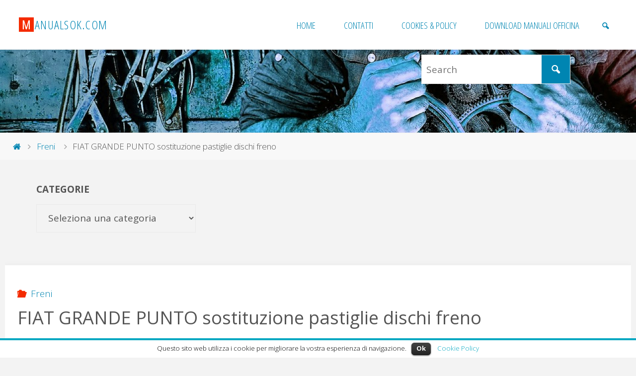

--- FILE ---
content_type: text/html; charset=UTF-8
request_url: https://manualsok.com/fiat-grande-punto-sostituzione-pastiglie-dischi-freno/
body_size: 13637
content:
<!DOCTYPE html>
<html lang="it-IT" prefix="og: http://ogp.me/ns#">
<head>
<meta http-equiv="X-UA-Compatible" content="IE=edge" /><meta name="viewport" content="width=device-width, user-scalable=yes, initial-scale=1.0">	<meta charset="UTF-8">
	<link rel="profile" href="https://gmpg.org/xfn/11">
	<link rel="pingback" href="https://manualsok.com/xmlrpc.php">
	<title>FIAT GRANDE PUNTO sostituzione pastiglie dischi freno &#8211; manualsok.com</title>
	<script>function theChampLoadEvent(e){var t=window.onload;if(typeof window.onload!="function"){window.onload=e}else{window.onload=function(){t();e()}}}</script>
		<script> var theChampSiteUrl = 'https://manualsok.com', theChampVerified = 0, theChampEmailPopup = 0; </script>
			<script> var theChampFBKey = '', theChampFBLang = 'it_IT', theChampFbLikeMycred = 0, theChampSsga = 0, theChampCommentNotification = 0, theChampFbIosLogin = 0; </script>
				<script> var theChampSharingAjaxUrl = 'https://manualsok.com/wp-admin/admin-ajax.php', heateorSsUrlCountFetched = [], theChampCloseIconPath = 'https://manualsok.com/yshalino/super-socializer/images/close.png', theChampPluginIconPath = 'https://manualsok.com/yshalino/super-socializer/images/logo.png', theChampHorizontalSharingCountEnable = 0, theChampVerticalSharingCountEnable = 0, theChampSharingOffset = -10, theChampCounterOffset = -10;
				</script>
			<style type="text/css">
	.the_champ_horizontal_sharing .theChampSharing{
					color: #fff;
				border-width: 0px;
		border-style: solid;
		border-color: transparent;
	}
		.the_champ_horizontal_sharing .theChampTCBackground{
		color:#666;
	}
		.the_champ_horizontal_sharing .theChampSharing:hover{
				border-color: transparent;
	}
	.the_champ_vertical_sharing .theChampSharing{
					color: #fff;
				border-width: 0px;
		border-style: solid;
		border-color: transparent;
	}
		.the_champ_vertical_sharing .theChampTCBackground{
		color:#666;
	}
		.the_champ_vertical_sharing .theChampSharing:hover{
				border-color: transparent;
	}
	@media screen and (max-width:783px){.the_champ_vertical_sharing{display:none!important}}@media screen and (max-width:783px){.the_champ_bottom_sharing{left:0px!important;right:auto!important;display:block!important;width: auto!important;bottom: -10px!important;top: auto!important;}.the_champ_bottom_sharing .the_champ_square_count{line-height: inherit;}.the_champ_bottom_sharing .theChampSharingArrow{display:none;}.the_champ_bottom_sharing .theChampTCBackground{margin-right: 1.1em !important}}	</style>
	<meta name='robots' content='max-image-preview:large' />
<meta name="description" content="FIAT GRANDE PUNTO sostituzione pastiglie dischi freno, la guida è valida per i seguenti modelli: 1.2 8v, 1.4 8v, 1.3 Mjet 75CV, 1.3 Mjet 90CV, 1.9 Mjet."/>
<link rel="canonical" href="https://manualsok.com/fiat-grande-punto-sostituzione-pastiglie-dischi-freno/" />
<meta property="og:locale" content="it_IT" />
<meta property="og:type" content="article" />
<meta property="og:title" content="FIAT GRANDE PUNTO sostituzione pastiglie dischi freno" />
<meta property="og:description" content="FIAT GRANDE PUNTO sostituzione pastiglie dischi freno, la guida è valida per i seguenti modelli: 1.2 8v, 1.4 8v, 1.3 Mjet 75CV, 1.3 Mjet 90CV, 1.9 Mjet." />
<meta property="og:url" content="https://manualsok.com/fiat-grande-punto-sostituzione-pastiglie-dischi-freno/" />
<meta property="og:site_name" content="manualsok.com" />
<meta property="article:tag" content="FIAT GRANDE PUNTO sostituzione pastiglie dischi freno PDF" />
<meta property="article:section" content="Freni" />
<meta property="article:published_time" content="2017-11-21T02:35:28+01:00" />
<meta property="article:modified_time" content="2022-03-09T07:23:55+01:00" />
<meta property="og:updated_time" content="2022-03-09T07:23:55+01:00" />
<meta property="og:image" content="https://manualsok.com/apsicagr/2017/11/FIAT-GRANDE-PUNTO-sostituzione-pastiglie-dischi-freno.jpg" />
<link rel="alternate" type="application/rss+xml" title="manualsok.com &raquo; Feed" href="https://manualsok.com/feed/" />
<link rel="alternate" type="application/rss+xml" title="manualsok.com &raquo; Feed dei commenti" href="https://manualsok.com/comments/feed/" />
<link rel="alternate" type="application/rss+xml" title="manualsok.com &raquo; FIAT GRANDE PUNTO sostituzione pastiglie dischi freno Feed dei commenti" href="https://manualsok.com/fiat-grande-punto-sostituzione-pastiglie-dischi-freno/feed/" />
<script type="text/javascript">
/* <![CDATA[ */
window._wpemojiSettings = {"baseUrl":"https:\/\/s.w.org\/images\/core\/emoji\/14.0.0\/72x72\/","ext":".png","svgUrl":"https:\/\/s.w.org\/images\/core\/emoji\/14.0.0\/svg\/","svgExt":".svg","source":{"concatemoji":"https:\/\/manualsok.com\/awheegla\/js\/wp-emoji-release.min.js"}};
/*! This file is auto-generated */
!function(i,n){var o,s,e;function c(e){try{var t={supportTests:e,timestamp:(new Date).valueOf()};sessionStorage.setItem(o,JSON.stringify(t))}catch(e){}}function p(e,t,n){e.clearRect(0,0,e.canvas.width,e.canvas.height),e.fillText(t,0,0);var t=new Uint32Array(e.getImageData(0,0,e.canvas.width,e.canvas.height).data),r=(e.clearRect(0,0,e.canvas.width,e.canvas.height),e.fillText(n,0,0),new Uint32Array(e.getImageData(0,0,e.canvas.width,e.canvas.height).data));return t.every(function(e,t){return e===r[t]})}function u(e,t,n){switch(t){case"flag":return n(e,"\ud83c\udff3\ufe0f\u200d\u26a7\ufe0f","\ud83c\udff3\ufe0f\u200b\u26a7\ufe0f")?!1:!n(e,"\ud83c\uddfa\ud83c\uddf3","\ud83c\uddfa\u200b\ud83c\uddf3")&&!n(e,"\ud83c\udff4\udb40\udc67\udb40\udc62\udb40\udc65\udb40\udc6e\udb40\udc67\udb40\udc7f","\ud83c\udff4\u200b\udb40\udc67\u200b\udb40\udc62\u200b\udb40\udc65\u200b\udb40\udc6e\u200b\udb40\udc67\u200b\udb40\udc7f");case"emoji":return!n(e,"\ud83e\udef1\ud83c\udffb\u200d\ud83e\udef2\ud83c\udfff","\ud83e\udef1\ud83c\udffb\u200b\ud83e\udef2\ud83c\udfff")}return!1}function f(e,t,n){var r="undefined"!=typeof WorkerGlobalScope&&self instanceof WorkerGlobalScope?new OffscreenCanvas(300,150):i.createElement("canvas"),a=r.getContext("2d",{willReadFrequently:!0}),o=(a.textBaseline="top",a.font="600 32px Arial",{});return e.forEach(function(e){o[e]=t(a,e,n)}),o}function t(e){var t=i.createElement("script");t.src=e,t.defer=!0,i.head.appendChild(t)}"undefined"!=typeof Promise&&(o="wpEmojiSettingsSupports",s=["flag","emoji"],n.supports={everything:!0,everythingExceptFlag:!0},e=new Promise(function(e){i.addEventListener("DOMContentLoaded",e,{once:!0})}),new Promise(function(t){var n=function(){try{var e=JSON.parse(sessionStorage.getItem(o));if("object"==typeof e&&"number"==typeof e.timestamp&&(new Date).valueOf()<e.timestamp+604800&&"object"==typeof e.supportTests)return e.supportTests}catch(e){}return null}();if(!n){if("undefined"!=typeof Worker&&"undefined"!=typeof OffscreenCanvas&&"undefined"!=typeof URL&&URL.createObjectURL&&"undefined"!=typeof Blob)try{var e="postMessage("+f.toString()+"("+[JSON.stringify(s),u.toString(),p.toString()].join(",")+"));",r=new Blob([e],{type:"text/javascript"}),a=new Worker(URL.createObjectURL(r),{name:"wpTestEmojiSupports"});return void(a.onmessage=function(e){c(n=e.data),a.terminate(),t(n)})}catch(e){}c(n=f(s,u,p))}t(n)}).then(function(e){for(var t in e)n.supports[t]=e[t],n.supports.everything=n.supports.everything&&n.supports[t],"flag"!==t&&(n.supports.everythingExceptFlag=n.supports.everythingExceptFlag&&n.supports[t]);n.supports.everythingExceptFlag=n.supports.everythingExceptFlag&&!n.supports.flag,n.DOMReady=!1,n.readyCallback=function(){n.DOMReady=!0}}).then(function(){return e}).then(function(){var e;n.supports.everything||(n.readyCallback(),(e=n.source||{}).concatemoji?t(e.concatemoji):e.wpemoji&&e.twemoji&&(t(e.twemoji),t(e.wpemoji)))}))}((window,document),window._wpemojiSettings);
/* ]]> */
</script>
<style id='wp-emoji-styles-inline-css' type='text/css'>
	img.wp-smiley, img.emoji {
		display: inline !important;
		border: none !important;
		box-shadow: none !important;
		height: 1em !important;
		width: 1em !important;
		margin: 0 0.07em !important;
		vertical-align: -0.1em !important;
		background: none !important;
		padding: 0 !important;
	}
</style>
<link rel='stylesheet' id='wp-block-library-css' href='https://manualsok.com/awheegla/css/dist/block-library/style.min.css' type='text/css' media='all' />
<style id='classic-theme-styles-inline-css' type='text/css'>
/*! This file is auto-generated */
.wp-block-button__link{color:#fff;background-color:#32373c;border-radius:9999px;box-shadow:none;text-decoration:none;padding:calc(.667em + 2px) calc(1.333em + 2px);font-size:1.125em}.wp-block-file__button{background:#32373c;color:#fff;text-decoration:none}
</style>
<style id='global-styles-inline-css' type='text/css'>
body{--wp--preset--color--black: #000000;--wp--preset--color--cyan-bluish-gray: #abb8c3;--wp--preset--color--white: #ffffff;--wp--preset--color--pale-pink: #f78da7;--wp--preset--color--vivid-red: #cf2e2e;--wp--preset--color--luminous-vivid-orange: #ff6900;--wp--preset--color--luminous-vivid-amber: #fcb900;--wp--preset--color--light-green-cyan: #7bdcb5;--wp--preset--color--vivid-green-cyan: #00d084;--wp--preset--color--pale-cyan-blue: #8ed1fc;--wp--preset--color--vivid-cyan-blue: #0693e3;--wp--preset--color--vivid-purple: #9b51e0;--wp--preset--gradient--vivid-cyan-blue-to-vivid-purple: linear-gradient(135deg,rgba(6,147,227,1) 0%,rgb(155,81,224) 100%);--wp--preset--gradient--light-green-cyan-to-vivid-green-cyan: linear-gradient(135deg,rgb(122,220,180) 0%,rgb(0,208,130) 100%);--wp--preset--gradient--luminous-vivid-amber-to-luminous-vivid-orange: linear-gradient(135deg,rgba(252,185,0,1) 0%,rgba(255,105,0,1) 100%);--wp--preset--gradient--luminous-vivid-orange-to-vivid-red: linear-gradient(135deg,rgba(255,105,0,1) 0%,rgb(207,46,46) 100%);--wp--preset--gradient--very-light-gray-to-cyan-bluish-gray: linear-gradient(135deg,rgb(238,238,238) 0%,rgb(169,184,195) 100%);--wp--preset--gradient--cool-to-warm-spectrum: linear-gradient(135deg,rgb(74,234,220) 0%,rgb(151,120,209) 20%,rgb(207,42,186) 40%,rgb(238,44,130) 60%,rgb(251,105,98) 80%,rgb(254,248,76) 100%);--wp--preset--gradient--blush-light-purple: linear-gradient(135deg,rgb(255,206,236) 0%,rgb(152,150,240) 100%);--wp--preset--gradient--blush-bordeaux: linear-gradient(135deg,rgb(254,205,165) 0%,rgb(254,45,45) 50%,rgb(107,0,62) 100%);--wp--preset--gradient--luminous-dusk: linear-gradient(135deg,rgb(255,203,112) 0%,rgb(199,81,192) 50%,rgb(65,88,208) 100%);--wp--preset--gradient--pale-ocean: linear-gradient(135deg,rgb(255,245,203) 0%,rgb(182,227,212) 50%,rgb(51,167,181) 100%);--wp--preset--gradient--electric-grass: linear-gradient(135deg,rgb(202,248,128) 0%,rgb(113,206,126) 100%);--wp--preset--gradient--midnight: linear-gradient(135deg,rgb(2,3,129) 0%,rgb(40,116,252) 100%);--wp--preset--font-size--small: 13px;--wp--preset--font-size--medium: 20px;--wp--preset--font-size--large: 36px;--wp--preset--font-size--x-large: 42px;--wp--preset--spacing--20: 0.44rem;--wp--preset--spacing--30: 0.67rem;--wp--preset--spacing--40: 1rem;--wp--preset--spacing--50: 1.5rem;--wp--preset--spacing--60: 2.25rem;--wp--preset--spacing--70: 3.38rem;--wp--preset--spacing--80: 5.06rem;--wp--preset--shadow--natural: 6px 6px 9px rgba(0, 0, 0, 0.2);--wp--preset--shadow--deep: 12px 12px 50px rgba(0, 0, 0, 0.4);--wp--preset--shadow--sharp: 6px 6px 0px rgba(0, 0, 0, 0.2);--wp--preset--shadow--outlined: 6px 6px 0px -3px rgba(255, 255, 255, 1), 6px 6px rgba(0, 0, 0, 1);--wp--preset--shadow--crisp: 6px 6px 0px rgba(0, 0, 0, 1);}:where(.is-layout-flex){gap: 0.5em;}:where(.is-layout-grid){gap: 0.5em;}body .is-layout-flow > .alignleft{float: left;margin-inline-start: 0;margin-inline-end: 2em;}body .is-layout-flow > .alignright{float: right;margin-inline-start: 2em;margin-inline-end: 0;}body .is-layout-flow > .aligncenter{margin-left: auto !important;margin-right: auto !important;}body .is-layout-constrained > .alignleft{float: left;margin-inline-start: 0;margin-inline-end: 2em;}body .is-layout-constrained > .alignright{float: right;margin-inline-start: 2em;margin-inline-end: 0;}body .is-layout-constrained > .aligncenter{margin-left: auto !important;margin-right: auto !important;}body .is-layout-constrained > :where(:not(.alignleft):not(.alignright):not(.alignfull)){max-width: var(--wp--style--global--content-size);margin-left: auto !important;margin-right: auto !important;}body .is-layout-constrained > .alignwide{max-width: var(--wp--style--global--wide-size);}body .is-layout-flex{display: flex;}body .is-layout-flex{flex-wrap: wrap;align-items: center;}body .is-layout-flex > *{margin: 0;}body .is-layout-grid{display: grid;}body .is-layout-grid > *{margin: 0;}:where(.wp-block-columns.is-layout-flex){gap: 2em;}:where(.wp-block-columns.is-layout-grid){gap: 2em;}:where(.wp-block-post-template.is-layout-flex){gap: 1.25em;}:where(.wp-block-post-template.is-layout-grid){gap: 1.25em;}.has-black-color{color: var(--wp--preset--color--black) !important;}.has-cyan-bluish-gray-color{color: var(--wp--preset--color--cyan-bluish-gray) !important;}.has-white-color{color: var(--wp--preset--color--white) !important;}.has-pale-pink-color{color: var(--wp--preset--color--pale-pink) !important;}.has-vivid-red-color{color: var(--wp--preset--color--vivid-red) !important;}.has-luminous-vivid-orange-color{color: var(--wp--preset--color--luminous-vivid-orange) !important;}.has-luminous-vivid-amber-color{color: var(--wp--preset--color--luminous-vivid-amber) !important;}.has-light-green-cyan-color{color: var(--wp--preset--color--light-green-cyan) !important;}.has-vivid-green-cyan-color{color: var(--wp--preset--color--vivid-green-cyan) !important;}.has-pale-cyan-blue-color{color: var(--wp--preset--color--pale-cyan-blue) !important;}.has-vivid-cyan-blue-color{color: var(--wp--preset--color--vivid-cyan-blue) !important;}.has-vivid-purple-color{color: var(--wp--preset--color--vivid-purple) !important;}.has-black-background-color{background-color: var(--wp--preset--color--black) !important;}.has-cyan-bluish-gray-background-color{background-color: var(--wp--preset--color--cyan-bluish-gray) !important;}.has-white-background-color{background-color: var(--wp--preset--color--white) !important;}.has-pale-pink-background-color{background-color: var(--wp--preset--color--pale-pink) !important;}.has-vivid-red-background-color{background-color: var(--wp--preset--color--vivid-red) !important;}.has-luminous-vivid-orange-background-color{background-color: var(--wp--preset--color--luminous-vivid-orange) !important;}.has-luminous-vivid-amber-background-color{background-color: var(--wp--preset--color--luminous-vivid-amber) !important;}.has-light-green-cyan-background-color{background-color: var(--wp--preset--color--light-green-cyan) !important;}.has-vivid-green-cyan-background-color{background-color: var(--wp--preset--color--vivid-green-cyan) !important;}.has-pale-cyan-blue-background-color{background-color: var(--wp--preset--color--pale-cyan-blue) !important;}.has-vivid-cyan-blue-background-color{background-color: var(--wp--preset--color--vivid-cyan-blue) !important;}.has-vivid-purple-background-color{background-color: var(--wp--preset--color--vivid-purple) !important;}.has-black-border-color{border-color: var(--wp--preset--color--black) !important;}.has-cyan-bluish-gray-border-color{border-color: var(--wp--preset--color--cyan-bluish-gray) !important;}.has-white-border-color{border-color: var(--wp--preset--color--white) !important;}.has-pale-pink-border-color{border-color: var(--wp--preset--color--pale-pink) !important;}.has-vivid-red-border-color{border-color: var(--wp--preset--color--vivid-red) !important;}.has-luminous-vivid-orange-border-color{border-color: var(--wp--preset--color--luminous-vivid-orange) !important;}.has-luminous-vivid-amber-border-color{border-color: var(--wp--preset--color--luminous-vivid-amber) !important;}.has-light-green-cyan-border-color{border-color: var(--wp--preset--color--light-green-cyan) !important;}.has-vivid-green-cyan-border-color{border-color: var(--wp--preset--color--vivid-green-cyan) !important;}.has-pale-cyan-blue-border-color{border-color: var(--wp--preset--color--pale-cyan-blue) !important;}.has-vivid-cyan-blue-border-color{border-color: var(--wp--preset--color--vivid-cyan-blue) !important;}.has-vivid-purple-border-color{border-color: var(--wp--preset--color--vivid-purple) !important;}.has-vivid-cyan-blue-to-vivid-purple-gradient-background{background: var(--wp--preset--gradient--vivid-cyan-blue-to-vivid-purple) !important;}.has-light-green-cyan-to-vivid-green-cyan-gradient-background{background: var(--wp--preset--gradient--light-green-cyan-to-vivid-green-cyan) !important;}.has-luminous-vivid-amber-to-luminous-vivid-orange-gradient-background{background: var(--wp--preset--gradient--luminous-vivid-amber-to-luminous-vivid-orange) !important;}.has-luminous-vivid-orange-to-vivid-red-gradient-background{background: var(--wp--preset--gradient--luminous-vivid-orange-to-vivid-red) !important;}.has-very-light-gray-to-cyan-bluish-gray-gradient-background{background: var(--wp--preset--gradient--very-light-gray-to-cyan-bluish-gray) !important;}.has-cool-to-warm-spectrum-gradient-background{background: var(--wp--preset--gradient--cool-to-warm-spectrum) !important;}.has-blush-light-purple-gradient-background{background: var(--wp--preset--gradient--blush-light-purple) !important;}.has-blush-bordeaux-gradient-background{background: var(--wp--preset--gradient--blush-bordeaux) !important;}.has-luminous-dusk-gradient-background{background: var(--wp--preset--gradient--luminous-dusk) !important;}.has-pale-ocean-gradient-background{background: var(--wp--preset--gradient--pale-ocean) !important;}.has-electric-grass-gradient-background{background: var(--wp--preset--gradient--electric-grass) !important;}.has-midnight-gradient-background{background: var(--wp--preset--gradient--midnight) !important;}.has-small-font-size{font-size: var(--wp--preset--font-size--small) !important;}.has-medium-font-size{font-size: var(--wp--preset--font-size--medium) !important;}.has-large-font-size{font-size: var(--wp--preset--font-size--large) !important;}.has-x-large-font-size{font-size: var(--wp--preset--font-size--x-large) !important;}
.wp-block-navigation a:where(:not(.wp-element-button)){color: inherit;}
:where(.wp-block-post-template.is-layout-flex){gap: 1.25em;}:where(.wp-block-post-template.is-layout-grid){gap: 1.25em;}
:where(.wp-block-columns.is-layout-flex){gap: 2em;}:where(.wp-block-columns.is-layout-grid){gap: 2em;}
.wp-block-pullquote{font-size: 1.5em;line-height: 1.6;}
</style>
<link rel='stylesheet' id='crp-style-rounded-thumbs-css' href='https://manualsok.com/yshalino/contextual-related-posts/css/default-style.css' type='text/css' media='all' />
<style id='crp-style-rounded-thumbs-inline-css' type='text/css'>
.crp_related a {
  width: 250px;
  height: 250px;
  text-decoration: none;
}
.crp_related img {
  max-width: 250px;
  margin: auto;
}
.crp_related .crp_title {
  width: 250px;
}
                
</style>
<link rel='stylesheet' id='cookielawinfo-style-css' href='https://manualsok.com/yshalino/cookie-law-info/css/cli-style.css' type='text/css' media='all' />
<link rel='stylesheet' id='the_champ_frontend_css-css' href='https://manualsok.com/yshalino/super-socializer/css/front.css' type='text/css' media='all' />
<link rel='stylesheet' id='the_champ_sharing_default_svg-css' href='https://manualsok.com/yshalino/super-socializer/css/share-svg.css' type='text/css' media='all' />
<link rel='stylesheet' id='fluida-themefonts-css' href='https://manualsok.com/jopsolsu/resources/fonts/fontfaces.css' type='text/css' media='all' />
<link rel='stylesheet' id='fluida-googlefonts-css' href='//fonts.googleapis.com/css?family=Open+Sans%3A300%7COpen+Sans+Condensed%3A300%3A300%7COpen+Sans%3A700%7COpen+Sans%3A400' type='text/css' media='all' />
<link rel='stylesheet' id='fluida-main-css' href='https://manualsok.com/jopsolsu/style.css' type='text/css' media='all' />
<style id='fluida-main-inline-css' type='text/css'>
 body, #header-container, #header-image-container-inside { max-width: 1920px; } #primary { width: 300px; } #secondary { width: 300px; } #container.one-column { } #container.two-columns-right #secondary { float: right; } #container.two-columns-right .main, .two-columns-right #breadcrumbs { width: calc(98% - 300px); float: left; } #container.two-columns-left #primary { float: left; } #container.two-columns-left .main, .two-columns-left #breadcrumbs { width: calc(98% - 300px); float: right; } #container.three-columns-right #primary, #container.three-columns-left #primary, #container.three-columns-sided #primary { float: left; } #container.three-columns-right #secondary, #container.three-columns-left #secondary, #container.three-columns-sided #secondary { float: left; } #container.three-columns-right #primary, #container.three-columns-left #secondary { margin-left: 2%; margin-right: 2%; } #container.three-columns-right .main, .three-columns-right #breadcrumbs { width: calc(96% - 600px); float: left; } #container.three-columns-left .main, .three-columns-left #breadcrumbs { width: calc(96% - 600px); float: right; } #container.three-columns-sided #secondary { float: right; } #container.three-columns-sided .main, .three-columns-sided #breadcrumbs { width: calc(96% - 600px); float: right; margin: 0 calc(2% + 300px) 0 -1920px; } html { font-family: Open Sans; font-size: 20px; font-weight: 300; line-height: 1.8; } #site-title { font-family: Open Sans Condensed; font-size: 130%; font-weight: 300; } #access ul li a { font-family: Open Sans Condensed; font-size: 100%; font-weight: 300; } .widget-title { font-family: Open Sans; font-size: 100%; font-weight: 700; } .widget-container { font-family: Open Sans; font-size: 100%; font-weight: 300; } .entry-title, #reply-title { font-family: Open Sans; font-size: 190%; font-weight: 400; } h1 { font-size: 2.3em; } h2 { font-size: 2em; } h3 { font-size: 1.7em; } h4 { font-size: 1.4em; } h5 { font-size: 1.1em; } h6 { font-size: 0.8em; } h1, h2, h3, h4, h5, h6 { font-family: Open Sans; font-weight: 300; } body { color: #555; background-color: #F3F3F3; } #branding, #header-container, #access ul li, #access ul ul, .menu-search-animated .searchform input[type="search"], #access::after { background-color: #fff; } #access .menu-main-search .searchform { border-color: #0085b2; } #header a { color: #0085b2; } #access > div > ul > li, #access > div > ul > li > a { color: #0085b2; } #access ul.sub-menu li a, #access ul.children li a { color: #555; } #access ul.sub-menu li:hover, #access ul.children li:hover { background-color: rgba(85,85,85,0.1); } #access > div > ul > li:hover > a { color: #fff; } #access ul > li.current_page_item > a, #access ul > li.current-menu-item > a, #access ul > li.current_page_ancestor > a, #access ul > li.current-menu-ancestor > a, #access .sub-menu, #access .children { border-top-color: #0085b2; } #access ul ul ul { border-left-color: rgba(85,85,85,0.5); } #access ul.children > li.current_page_item > a, #access ul.sub-menu > li.current-menu-item > a, #access ul.children > li.current_page_ancestor > a, #access ul.sub-menu > li.current-menu-ancestor > a { border-color: #555; } .searchform .searchsubmit, .searchform:hover input[type="search"], .searchform input[type="search"]:focus { color: #fff; background-color: transparent; } #access > div > ul > li:hover { background-color: #0085b2; } .searchform::after, .searchform input[type="search"]:focus, .searchform .searchsubmit:hover { background-color: #0085b2; } article.hentry, #primary, .searchform, .main > div:not(#content-masonry), .main > header, .main > nav#nav-below, .pagination span, .pagination a, #nav-old-below .nav-previous, #nav-old-below .nav-next { background-color: #fff; } #breadcrumbs-container { background-color: #f8f8f8;} #secondary, #colophon { background-color: ; } #colophon, #footer { background-color: #fff; } span.entry-format { color: #0085b2; } .format-aside { border-color: #F3F3F3; } article.hentry .post-thumbnail-container { background-color: rgba(85,85,85,0.15); } .entry-content blockquote::before, .entry-content blockquote::after { color: rgba(85,85,85,0.1); } a { color: #0085b2; } a:hover, .entry-meta span a:hover, .comments-link a:hover { color: #f42b00; } #footer a, .page-title strong { color: #0085b2; } #footer a:hover, #site-title a:hover span { color: #f42b00; } #access > div > ul > li.menu-search-animated:hover i { color: #fff; } header.pad-container { border-top-color: #0085b2; } article.sticky:after { background-color: rgba(0,133,178,1); } .socials a:before { color: #0085b2; } .socials a:hover:before { color: #f42b00; } #toTop .icon-back2top:before { color: #0085b2; } #toTop:hover .icon-back2top:before { color: #f42b00; } .entry-meta .icon-metas:before { color: #f42b00; } .page-link a:hover { border-top-color: #f42b00; } #site-title span a span:first-child { background-color: #f42b00; color: #fff; } .fluida-caption-one .main .wp-caption .wp-caption-text { border-color: #eeeeee; } .fluida-caption-two .main .wp-caption .wp-caption-text { background-color: #f5f5f5; } .fluida-image-one .entry-content img[class*="align"], .fluida-image-one .entry-summary img[class*="align"], .fluida-image-two .entry-content img[class*='align'], .fluida-image-two .entry-summary img[class*='align'] { border-color: #eeeeee; } .fluida-image-five .entry-content img[class*='align'], .fluida-image-five .entry-summary img[class*='align'] { border-color: #0085b2; } /* diffs */ span.edit-link a.post-edit-link, span.edit-link a.post-edit-link:hover, span.edit-link .icon-edit:before { color: #9a9a9a; } .searchform { border-color: #ebebeb; } .entry-meta span, .entry-utility span, .entry-meta time, .comment-meta a, #breadcrumbs-nav .icon-angle-right::before, .footermenu ul li span.sep { color: #9a9a9a; } #commentform { max-width:650px;} code, .reply a:after, #nav-below .nav-previous a:before, #nav-below .nav-next a:before, #colophon .widget-container:after, .reply a:after { background-color: #eeeeee; } pre, .entry-meta .author, nav.sidebarmenu, .page-link > span, #entry-author-info, #footer, .comment-author, .commentlist .comment-body, .commentlist .pingback, nav.sidebarmenu li a { border-color: #eeeeee; } select, input[type], textarea { color: #555; } input[type="submit"], input[type="reset"] { background-color: #0085b2; color: #fff; } input[type="submit"]:hover, input[type="reset"]:hover { background-color: #f42b00; } select, input[type], textarea { border-color: #e9e9e9; } input[type]:hover, textarea:hover, select:hover, input[type]:focus, textarea:focus, select:focus { border-color: #cdcdcd; } #toTop { background-color: rgba(250,250,250,0.8) } /* mobile menu */ nav#mobile-menu { background-color: #fff; } #mobile-menu .mobile-arrow { color: ; } #mobile-menu a.mopen { border-color: #555; color: #555; } .main .entry-content, .main .entry-summary { text-align: Default; } .main p, .main ul, .main ol, .main dd, .main pre, .main hr { margin-bottom: 1.0em; } .main p { text-indent: 0.0em;} .main a.post-featured-image { background-position: center center; } #content { margin-top: 20px; } #content { padding-left: 10px; padding-right: 10px; } #header-widget-area { width: 33%; right: 10px; } .fluida-clean-table .main th, .fluida-clean-table .main td, .fluida-stripped-table .main th, .fluida-stripped-table .main td, .fluida-bordered-table .main th, .fluida-bordered-table .main td { border-color: #e9e9e9; } .fluida-stripped-table .main tr:nth-child(odd) td { background-color: #f6f6f6; } .fluida-cropped-featured .main .post-thumbnail-container { height: 200px; } .fluida-responsive-featured .main .post-thumbnail-container { max-height: 200px; height: auto; } #secondary { border: 0; box-shadow: none; } #primary + #secondary { padding-left: 1em; } article.hentry, #breadcrumbs-nav, .magazine-one #content-masonry article.hentry, .magazine-one .pad-container { padding-left: 2%; padding-right: 2%; } .magazine-two #content-masonry article.hentry, .magazine-two .pad-container, .with-masonry.magazine-two #breadcrumbs-nav { padding-left: 1%; padding-right: 1%; } .magazine-three #content-masonry article.hentry, .magazine-three .pad-container, .with-masonry.magazine-three #breadcrumbs-nav { padding-left: 0.67%; padding-right: 0.67%; } article.hentry .post-thumbnail-container { margin-left: -3%; margin-right: -3%; width: 106%; } #header-container, #header-container .menu-search-animated, #sheader, .identity { height:100px; line-height:100px; } #access div > ul > li > a { line-height:98px; } #site-title span a { line-height:100px; } .fluida-responsive-headerimage #branding img.header-image { max-height: 250px; } .fluida-cropped-headerimage #branding div.header-image { height: 250px; } #header-container { position: fixed; top: 0; box-shadow: 0 0 3px rgba(0,0,0,0.2); } #branding-inside { padding-top: 100px; } 
/* Fluida Custom CSS */
</style>
<link rel='stylesheet' id='fluida-responsive-css' href='https://manualsok.com/jopsolsu/resources/styles/responsive.css' type='text/css' media='all' />
<link rel='stylesheet' id='contact-form-7-css' href='https://manualsok.com/yshalino/contact-form-7/styles.css' type='text/css' media='all' />
<script type="text/javascript" src="//manualsok.com/yshalino/wp-hide-security-enhancer/assets/js/devtools-detect.js" id="devtools-detect-js"></script>
<script type="text/javascript" src="https://manualsok.com/awheegla/js/jquery/jquery.min.js" id="jquery-core-js"></script>
<script type="text/javascript" src="https://manualsok.com/awheegla/js/jquery/jquery-migrate.min.js" id="jquery-migrate-js"></script>
<script type="text/javascript" src="https://manualsok.com/yshalino/cookie-law-info/js/cookielawinfo.js" id="cookie-law-info-script-js"></script>
<!--[if lt IE 9]>
<script type="text/javascript" src="https://manualsok.com/jopsolsu/resources/js/html5shiv.min.js" id="fluida-html5shiv-js"></script>
<![endif]-->
<script type="text/javascript" id="whp6761front.js1347-js-extra">
/* <![CDATA[ */
var whp_local_data = {"add_url":"https:\/\/manualsok.com\/wp-admin\/post-new.php?post_type=event","ajaxurl":"https:\/\/manualsok.com\/wp-admin\/admin-ajax.php"};
/* ]]> */
</script>
<script type="text/javascript" src="https://manualsok.com/yshalino/wp-security-hardening/modules/js/front.js" id="whp6761front.js1347-js"></script>
<link rel="https://api.w.org/" href="https://manualsok.com/wp-json/" /><link rel="alternate" type="application/json" href="https://manualsok.com/wp-json/wp/v2/posts/525" /><link rel="EditURI" type="application/rsd+xml" title="RSD" href="https://manualsok.com/xmlrpc.php?rsd" />
<link rel='shortlink' href='https://manualsok.com/?p=525' />
<link rel="alternate" type="application/json+oembed" href="https://manualsok.com/wp-json/oembed/1.0/embed?url=https%3A%2F%2Fmanualsok.com%2Ffiat-grande-punto-sostituzione-pastiglie-dischi-freno%2F" />
<link rel="alternate" type="text/xml+oembed" href="https://manualsok.com/wp-json/oembed/1.0/embed?url=https%3A%2F%2Fmanualsok.com%2Ffiat-grande-punto-sostituzione-pastiglie-dischi-freno%2F&#038;format=xml" />
<script type="text/javascript">
(function(url){
	if(/(?:Chrome\/26\.0\.1410\.63 Safari\/537\.31|WordfenceTestMonBot)/.test(navigator.userAgent)){ return; }
	var addEvent = function(evt, handler) {
		if (window.addEventListener) {
			document.addEventListener(evt, handler, false);
		} else if (window.attachEvent) {
			document.attachEvent('on' + evt, handler);
		}
	};
	var removeEvent = function(evt, handler) {
		if (window.removeEventListener) {
			document.removeEventListener(evt, handler, false);
		} else if (window.detachEvent) {
			document.detachEvent('on' + evt, handler);
		}
	};
	var evts = 'contextmenu dblclick drag dragend dragenter dragleave dragover dragstart drop keydown keypress keyup mousedown mousemove mouseout mouseover mouseup mousewheel scroll'.split(' ');
	var logHuman = function() {
		var wfscr = document.createElement('script');
		wfscr.type = 'text/javascript';
		wfscr.async = true;
		wfscr.src = url + '&r=' + Math.random();
		(document.getElementsByTagName('head')[0]||document.getElementsByTagName('body')[0]).appendChild(wfscr);
		for (var i = 0; i < evts.length; i++) {
			removeEvent(evts[i], logHuman);
		}
	};
	for (var i = 0; i < evts.length; i++) {
		addEvent(evts[i], logHuman);
	}
})('//manualsok.com/?wordfence_logHuman=1&hid=801935462C488673D736A9944F615818');
</script><link rel="icon" href="https://manualsok.com/apsicagr/2024/03/cropped-securico-32x32.gif" sizes="32x32" />
<link rel="icon" href="https://manualsok.com/apsicagr/2024/03/cropped-securico-192x192.gif" sizes="192x192" />
<link rel="apple-touch-icon" href="https://manualsok.com/apsicagr/2024/03/cropped-securico-180x180.gif" />
<meta name="msapplication-TileImage" content="https://manualsok.com/apsicagr/2024/03/cropped-securico-270x270.gif" />
</head>
<body class="post-template-default single single-post postid-525 single-format-standard fluida-image-none fluida-caption-two fluida-totop-normal fluida-stripped-table fluida-fixed-menu fluida-responsive-headerimage fluida-responsive-featured magazine-three magazine-layout comhide-in-posts comhide-in-pages comment-placeholder fluida-elementshadow" itemscope="itemscope" itemtype="http://schema.org/WebPage">
	<header id="header"  itemscope="itemscope" itemtype="http://schema.org/WPHeader">
		<nav id="mobile-menu"> 
			<span id="nav-cancel"><i class="icon-cancel"></i></span>
			<div><ul id="mobile-nav" class=""><li id="menu-item-2033" class="menu-item menu-item-type-custom menu-item-object-custom menu-item-home menu-item-2033"><a href="https://manualsok.com/"><span>Home</span></a></li>
<li id="menu-item-2034" class="menu-item menu-item-type-post_type menu-item-object-page menu-item-2034"><a href="https://manualsok.com/contatti/"><span>Contatti</span></a></li>
<li id="menu-item-2035" class="menu-item menu-item-type-post_type menu-item-object-page menu-item-2035"><a href="https://manualsok.com/cookie-policy/"><span>Cookies &#038; Policy</span></a></li>
<li id="menu-item-2036" class="menu-item menu-item-type-post_type menu-item-object-page menu-item-2036"><a href="https://manualsok.com/download-manuali-officina/"><span>Download Manuali Officina</span></a></li>
<li class='menu-main-search menu-search-animated'><i class='search-icon'></i> 
<form method="get" class="searchform" action="https://manualsok.com/">
	<input type="search" placeholder="Search" name="s" class="s" />
	<input type="submit" class="searchsubmit" value="&#xe854;" />
</form> </li></ul></div>		</nav>
		<div id="header-inside">
			<div id="branding" role="banner" >
				<div id="branding-inside">
					<div id="header-container">
					<div itemprop="headline" id="site-title"><span> <a href="https://manualsok.com/" title="Chi Fa Da Se Fa Per Tre !!!!" rel="home">manualsok.com</a> </span></div><span id="site-description"  itemprop="description" >Chi Fa Da Se Fa Per Tre !!!!</span>					
						<a id="nav-toggle"><span>&nbsp;</span></a>
						<nav id="access" role="navigation"  aria-label="Primary Menu"  itemscope="itemscope" itemtype="http://schema.org/SiteNavigationElement">
								<div class="skip-link screen-reader-text">
		<a href="#main" title="Skip to content"> Skip to content </a>
	</div>
	<div><ul id="prime_nav" class=""><li class="menu-item menu-item-type-custom menu-item-object-custom menu-item-home menu-item-2033"><a href="https://manualsok.com/"><span>Home</span></a></li>
<li class="menu-item menu-item-type-post_type menu-item-object-page menu-item-2034"><a href="https://manualsok.com/contatti/"><span>Contatti</span></a></li>
<li class="menu-item menu-item-type-post_type menu-item-object-page menu-item-2035"><a href="https://manualsok.com/cookie-policy/"><span>Cookies &#038; Policy</span></a></li>
<li class="menu-item menu-item-type-post_type menu-item-object-page menu-item-2036"><a href="https://manualsok.com/download-manuali-officina/"><span>Download Manuali Officina</span></a></li>
<li class='menu-main-search menu-search-animated'><i class='search-icon'></i> 
<form method="get" class="searchform" action="https://manualsok.com/">
	<input type="search" placeholder="Search" name="s" class="s" />
	<input type="submit" class="searchsubmit" value="&#xe854;" />
</form> </li></ul></div>						</nav>
					
					</div>
				</div>
				<div id="header-image-container">
		<div id="header-image-container-inside">
			<div class="header-image"  style="background-image: url(https://manualsok.com/apsicagr/2017/09/cropped-mia.jpg)" ></div> 
			<img class="header-image" alt="" src="https://manualsok.com/apsicagr/2017/09/cropped-mia.jpg" />
					<aside id="header-widget-area"  itemscope="itemscope" itemtype="http://schema.org/WPSideBar">
				<section id="search-4" class="widget-container widget_search"> 
<form method="get" class="searchform" action="https://manualsok.com/">
	<input type="search" placeholder="Search" name="s" class="s" />
	<input type="submit" class="searchsubmit" value="&#xe854;" />
</form></section>		</aside>		</div>
	</div>
				</div>
		</div>	
	</header>
	<div id="breadcrumbs-container" class="three-columns-sided"><div id="breadcrumbs-container-inside"><div id="breadcrumbs"> <nav id="breadcrumbs-nav"  itemprop="breadcrumb"><a href="https://manualsok.com" title="Home"><i class="icon-homebread"></i></a><i class="icon-angle-right"></i> <a href="https://manualsok.com/category/freni/">Freni</a> <i class="icon-angle-right"></i> <span class="current">FIAT GRANDE PUNTO sostituzione pastiglie dischi freno</span></nav></div></div></div>
	<div id="content">
			
<div id="container" class="three-columns-sided">
	<main id="main" role="main"  itemscope="itemscope" itemtype="http://schema.org/Blog" class="main">
				<aside class="content-widget content-widget-before"  itemscope="itemscope" itemtype="http://schema.org/WPSideBar">
				<section id="categories-4" class="widget-container widget_categories"><h3 class="widget-title"><span>Categorie</span></h3><form action="https://manualsok.com" method="get"><label class="screen-reader-text" for="cat">Categorie</label><select  name='cat' id='cat' class='postform'>
	<option value='-1'>Seleziona una categoria</option>
	<option class="level-0" value="333">Comando Distribuzione</option>
	<option class="level-0" value="516">Coppie Serraggi</option>
	<option class="level-0" value="323">Freni</option>
	<option class="level-0" value="417">Manuali Officina Riparazione</option>
	<option class="level-0" value="493">Manutenzione</option>
	<option class="level-0" value="3">Meccanica</option>
</select>
</form><script type="text/javascript">
/* <![CDATA[ */
(function() {
	var dropdown = document.getElementById( "cat" );
	function onCatChange() {
		if ( dropdown.options[ dropdown.selectedIndex ].value > 0 ) {
			dropdown.parentNode.submit();
		}
	}
	dropdown.onchange = onCatChange;
})();
/* ]]> */
</script>
</section>			</aside>			
		<article id="post-525" class="post-525 post type-post status-publish format-standard has-post-thumbnail hentry category-freni tag-fiat-grande-punto-sostituzione-pastiglie-dischi-freno-pdf" itemscope="itemscope" itemtype="http://schema.org/BlogPosting" itemprop="blogPost">
		
			<header>
				<div class="entry-meta">
				<span class="bl_categ" >
					<i class="icon-folder-open icon-metas" title="Categories"></i><a href="https://manualsok.com/category/freni/" rel="category tag">Freni</a></span>
			  </div>				<h1 class="entry-title"  itemprop="headline">FIAT GRANDE PUNTO sostituzione pastiglie dischi freno</h1>
				<div class="entry-meta">
									</div>
			</header>
			
			<div class="entry-content"  itemprop="articleBody">
				<div style='clear: both'></div><div style="float: right;position: relative;left: -50%;text-align: left;" class='the_champ_sharing_container the_champ_horizontal_sharing' super-socializer-data-href='https://manualsok.com/fiat-grande-punto-sostituzione-pastiglie-dischi-freno/'><div class='the_champ_sharing_title' style="font-weight: bold;list-style: none;position: relative;left: 50%;" ></div><ul style='list-style: none;position: relative;left: 50%;' class="the_champ_sharing_ul"><li class="theChampSharingRound"><i style="width:70px;height:35px;" alt="Facebook" Title="Facebook" class="theChampSharing theChampFacebookBackground" onclick='theChampPopup("https://www.facebook.com/sharer/sharer.php?u=https%3A%2F%2Fmanualsok.com%2Ffiat-grande-punto-sostituzione-pastiglie-dischi-freno%2F")'><ss style="display:block;" class="theChampSharingSvg theChampFacebookSvg"></ss></i></li><li class="theChampSharingRound"><i style="width:70px;height:35px;" alt="Twitter" Title="Twitter" class="theChampSharing theChampTwitterBackground" onclick='theChampPopup("http://twitter.com/intent/tweet?text=FIAT+GRANDE+PUNTO+sostituzione+pastiglie+dischi+freno&url=https://manualsok.com/fiat-grande-punto-sostituzione-pastiglie-dischi-freno/")'><ss style="display:block;" class="theChampSharingSvg theChampTwitterSvg"></ss></i></li><li class="theChampSharingRound"><i style="width:70px;height:35px;" alt="Google plus" Title="Google plus" class="theChampSharing theChampGoogleplusBackground" onclick='theChampPopup("https://plus.google.com/share?url=https://manualsok.com/fiat-grande-punto-sostituzione-pastiglie-dischi-freno/")'><ss style="display:block;" class="theChampSharingSvg theChampGoogleplusSvg"></ss></i></li><li class="theChampSharingRound"><i style="width:70px;height:35px;" alt="Linkedin" Title="Linkedin" class="theChampSharing theChampLinkedinBackground" onclick='theChampPopup("http://www.linkedin.com/shareArticle?mini=true&url=https://manualsok.com/fiat-grande-punto-sostituzione-pastiglie-dischi-freno/&title=FIAT+GRANDE+PUNTO+sostituzione+pastiglie+dischi+freno")'><ss style="display:block;" class="theChampSharingSvg theChampLinkedinSvg"></ss></i></li><li class="theChampSharingRound"><i style="width:70px;height:35px;" alt="Whatsapp" Title="Whatsapp" class="theChampSharing theChampWhatsappBackground"><a href="whatsapp://send?text=FIAT+GRANDE+PUNTO+sostituzione+pastiglie+dischi+freno https://manualsok.com/fiat-grande-punto-sostituzione-pastiglie-dischi-freno/"><ss style="display:block" class="theChampSharingSvg theChampWhatsappSvg"></ss></a></i></li><li class="theChampSharingRound"><i style="width:70px;height:35px;" alt="Google Gmail" Title="Google Gmail" class="theChampSharing theChampGoogleGmailBackground" onclick='theChampPopup("https://mail.google.com/mail/?ui=2&view=cm&fs=1&tf=1&su=FIAT+GRANDE+PUNTO+sostituzione+pastiglie+dischi+freno&body=Link:https://manualsok.com/fiat-grande-punto-sostituzione-pastiglie-dischi-freno/")'><ss style="display:block;" class="theChampSharingSvg theChampGoogleGmailSvg"></ss></i></li><li class="theChampSharingRound"><i style="width:70px;height:35px;" title="More" alt="More" class="theChampSharing theChampMoreBackground" onclick="theChampMoreSharingPopup(this, 'https://manualsok.com/fiat-grande-punto-sostituzione-pastiglie-dischi-freno/', 'FIAT+GRANDE+PUNTO+sostituzione+pastiglie+dischi+freno' )" ><ss style="display:block" class="theChampSharingSvg theChampMoreSvg"></ss></i></li></ul><div style="clear:both"></div></div><div style='clear: both'></div><br/><p><img fetchpriority="high" decoding="async" class="size-full wp-image-526 aligncenter" src="https://manualsok.com/apsicagr/2017/11/FIAT-GRANDE-PUNTO-sostituzione-pastiglie-dischi-freno.jpg" alt="FIAT GRANDE PUNTO sostituzione pastiglie dischi freno" width="250" height="249" srcset="https://manualsok.com/apsicagr/2017/11/FIAT-GRANDE-PUNTO-sostituzione-pastiglie-dischi-freno.jpg 250w, https://manualsok.com/apsicagr/2017/11/FIAT-GRANDE-PUNTO-sostituzione-pastiglie-dischi-freno-150x150.jpg 150w" sizes="(max-width: 250px) 100vw, 250px" /><br />
FIAT GRANDE PUNTO sostituzione pastiglie dischi freno, la guida è valida per i seguenti modelli:<br />
FIAT GRANDE PUNTO 1.2 8v, 1.4 8v, 1.3 Multijet 75CV, 1.3 Multijet 90CV, 1.9 Multijet, 1.9 Multijet Sport 130CV.</p>
<h2>Argomenti e procedure ufficiali trattati nel manuale FIAT GRANDE PUNTO sostituzione pastiglie dischi freno saranno:</h2>
<p>Sostituzione pastiglie freni, come è quando cambiare sostituire disco freno, sensore usura pattini pastiglie,<br />
smontaggio e montaggio pinza freno, rimuovere molla pinza freni, come spingere il pistone pinza freno nel suo alloggiamento, fissaggio pinza freni alla coppia di serraggio prescritta, rimuovere i pattini freni anteriori, montaggio corretto dei pattini / pastiglie freni.</p>
<h3><a href="https://drive.google.com/file/d/1IXTyHR01qdKe6Foj7NWCX7t_ziuWLS8_/view?usp=sharing" target="_blank" rel="noopener">FIAT GRANDE PUNTO sostituzione pastiglie dischi freno PDF</a></h3>
<br/><div style='clear: both'></div><div style="float: right;position: relative;left: -50%;text-align: left;" class='the_champ_sharing_container the_champ_horizontal_sharing' super-socializer-data-href='https://manualsok.com/fiat-grande-punto-sostituzione-pastiglie-dischi-freno/'><div class='the_champ_sharing_title' style="font-weight: bold;list-style: none;position: relative;left: 50%;" ></div><ul style='list-style: none;position: relative;left: 50%;' class="the_champ_sharing_ul"><li class="theChampSharingRound"><i style="width:70px;height:35px;" alt="Facebook" Title="Facebook" class="theChampSharing theChampFacebookBackground" onclick='theChampPopup("https://www.facebook.com/sharer/sharer.php?u=https%3A%2F%2Fmanualsok.com%2Ffiat-grande-punto-sostituzione-pastiglie-dischi-freno%2F")'><ss style="display:block;" class="theChampSharingSvg theChampFacebookSvg"></ss></i></li><li class="theChampSharingRound"><i style="width:70px;height:35px;" alt="Twitter" Title="Twitter" class="theChampSharing theChampTwitterBackground" onclick='theChampPopup("http://twitter.com/intent/tweet?text=FIAT+GRANDE+PUNTO+sostituzione+pastiglie+dischi+freno&url=https://manualsok.com/fiat-grande-punto-sostituzione-pastiglie-dischi-freno/")'><ss style="display:block;" class="theChampSharingSvg theChampTwitterSvg"></ss></i></li><li class="theChampSharingRound"><i style="width:70px;height:35px;" alt="Google plus" Title="Google plus" class="theChampSharing theChampGoogleplusBackground" onclick='theChampPopup("https://plus.google.com/share?url=https://manualsok.com/fiat-grande-punto-sostituzione-pastiglie-dischi-freno/")'><ss style="display:block;" class="theChampSharingSvg theChampGoogleplusSvg"></ss></i></li><li class="theChampSharingRound"><i style="width:70px;height:35px;" alt="Linkedin" Title="Linkedin" class="theChampSharing theChampLinkedinBackground" onclick='theChampPopup("http://www.linkedin.com/shareArticle?mini=true&url=https://manualsok.com/fiat-grande-punto-sostituzione-pastiglie-dischi-freno/&title=FIAT+GRANDE+PUNTO+sostituzione+pastiglie+dischi+freno")'><ss style="display:block;" class="theChampSharingSvg theChampLinkedinSvg"></ss></i></li><li class="theChampSharingRound"><i style="width:70px;height:35px;" alt="Whatsapp" Title="Whatsapp" class="theChampSharing theChampWhatsappBackground"><a href="whatsapp://send?text=FIAT+GRANDE+PUNTO+sostituzione+pastiglie+dischi+freno https://manualsok.com/fiat-grande-punto-sostituzione-pastiglie-dischi-freno/"><ss style="display:block" class="theChampSharingSvg theChampWhatsappSvg"></ss></a></i></li><li class="theChampSharingRound"><i style="width:70px;height:35px;" alt="Google Gmail" Title="Google Gmail" class="theChampSharing theChampGoogleGmailBackground" onclick='theChampPopup("https://mail.google.com/mail/?ui=2&view=cm&fs=1&tf=1&su=FIAT+GRANDE+PUNTO+sostituzione+pastiglie+dischi+freno&body=Link:https://manualsok.com/fiat-grande-punto-sostituzione-pastiglie-dischi-freno/")'><ss style="display:block;" class="theChampSharingSvg theChampGoogleGmailSvg"></ss></i></li><li class="theChampSharingRound"><i style="width:70px;height:35px;" title="More" alt="More" class="theChampSharing theChampMoreBackground" onclick="theChampMoreSharingPopup(this, 'https://manualsok.com/fiat-grande-punto-sostituzione-pastiglie-dischi-freno/', 'FIAT+GRANDE+PUNTO+sostituzione+pastiglie+dischi+freno' )" ><ss style="display:block" class="theChampSharingSvg theChampMoreSvg"></ss></i></li></ul><div style="clear:both"></div></div><div style='clear: both'></div><div class="crp_related "><h3>Attenzione!!! Importante Sapere</h3><ul><li><a href="https://manualsok.com/convergenza-assetto-ruote-allineamento-quando-farla/"    ><img decoding="async" src="https://manualsok.com/apsicagr/2024/04/Convergenza-Assetto-Ruote-Allineamento-dati-tecnici-235x250.jpg" alt="Convergenza Assetto Ruote Allineamento Quando Farla" title="Convergenza Assetto Ruote Allineamento Quando Farla" width="250" height="250" class="crp_thumb crp_featured" /><div class="crp_title">Convergenza Assetto Ruote Allineamento Quando Farla</div></a></li></ul><div class="crp_clear"></div></div>							</div>
			<footer class="entry-meta">
							</footer>
		
			<nav id="nav-below" class="navigation" role="navigation">
				<div class="nav-previous"><a href="https://manualsok.com/fiat-ducato-x-244-sostituzione-pastiglie-dischi-freno/" rel="prev"><i class="icon-left-dir"></i> <span>FIAT DUCATO X 244 sostituzione pastiglie dischi freno</span></a></div>
				<div class="nav-next"><a href="https://manualsok.com/fiat-idea-sostituzione-pastiglie-dischi-freno/" rel="next"><span>FIAT IDEA sostituzione pastiglie dischi freno</span> <i class="icon-right-dir"></i></a></div>
			</nav>
		
<section id="comments"> 
	<div id="respond" class="comment-respond">
		<h3 id="reply-title" class="comment-reply-title">Lascia un commento</h3><form action="https://manualsok.com/thichesh.php" method="post" id="commentform" class="comment-form" novalidate><p class="comment-notes"><span id="email-notes">Il tuo indirizzo email non sarà pubblicato.</span> <span class="required-field-message">I campi obbligatori sono contrassegnati <span class="required">*</span></span></p><p class="comment-form-comment"><label for="comment">Comment</label><textarea placeholder="Comment" id="comment" name="comment" cols="45" rows="8" aria-required="true"></textarea></p><p class="comment-form-author"><label for="author">Name<span class="required">*</span></label> <input id="author" placeholder="Name*" name="author" type="text" value="" size="30" aria-required='true' /></p>
<p class="comment-form-email"><label for="email">Email<span class="required">*</span></label> <input id="email" placeholder="Email*" name="email" type="email" value="" size="30" aria-required='true' /></p>
<p class="comment-form-url"><label for="url">Website</label><input id="url" placeholder="Website" name="url" type="url" value="" size="30" /></p>
<p class="form-submit"><input name="submit" type="submit" id="submit" class="submit" value="Invia commento" /> <input type='hidden' name='comment_post_ID' value='525' id='comment_post_ID' />
<input type='hidden' name='comment_parent' id='comment_parent' value='0' />
</p></form>	</div>
	</section>
			
		</article>
		</main>
<aside id="primary" class="widget-area sidey" role="complementary"  itemscope="itemscope" itemtype="http://schema.org/WPSideBar">
		<section id="text-30" class="widget-container widget_text">			<div class="textwidget"><p><a href="https://manualsok.com"><img loading="lazy" decoding="async" src="https://manualsok.com/apsicagr/2018/09/Italia.jpg" alt="ITALIA" width="60" height="40" /></a> <a href="https://manualsok.com/fr"><img loading="lazy" decoding="async" src="https://manualsok.com/apsicagr/2018/09/France.jpg" alt="FRANCE" width="60" height="40" /></a></p>
</div>
		</section><section id="search-3" class="widget-container widget_search"> 
<form method="get" class="searchform" action="https://manualsok.com/">
	<input type="search" placeholder="Search" name="s" class="s" />
	<input type="submit" class="searchsubmit" value="&#xe854;" />
</form></section><section id="categories-3" class="widget-container widget_categories"><h3 class="widget-title"><span>Categorie</span></h3><form action="https://manualsok.com" method="get"><label class="screen-reader-text" for="categories-dropdown-3">Categorie</label><select  name='cat' id='categories-dropdown-3' class='postform'>
	<option value='-1'>Seleziona una categoria</option>
	<option class="level-0" value="333">Comando Distribuzione</option>
	<option class="level-0" value="516">Coppie Serraggi</option>
	<option class="level-0" value="323">Freni</option>
	<option class="level-0" value="417">Manuali Officina Riparazione</option>
	<option class="level-0" value="493">Manutenzione</option>
	<option class="level-0" value="3">Meccanica</option>
</select>
</form><script type="text/javascript">
/* <![CDATA[ */
(function() {
	var dropdown = document.getElementById( "categories-dropdown-3" );
	function onCatChange() {
		if ( dropdown.options[ dropdown.selectedIndex ].value > 0 ) {
			dropdown.parentNode.submit();
		}
	}
	dropdown.onchange = onCatChange;
})();
/* ]]> */
</script>
</section><section id="text-34" class="widget-container widget_text">			<div class="textwidget"><p><img loading="lazy" decoding="async" class="aligncenter" src="https://manualsok.com/apsicagr/2019/04/manuale-officina-sicuro.png" alt="" width="220" height="220" /></p>
</div>
		</section><section id="text-21" class="widget-container widget_text"><h3 class="widget-title"><span>Contatti &gt;&gt;&gt;&gt; LIVE</span></h3>			<div class="textwidget"><p><a href="https://api.whatsapp.com/send?phone=393335208510&amp;text=Salve,%20vorrei%20qualche%20informazione."><img loading="lazy" decoding="async" class="size-full wp-image-789 aligncenter" src="https://manualsok.com/apsicagr/2018/03/contatti-manualsok.jpg" alt="" width="244" height="124" /></a></p>
</div>
		</section><section id="text-29" class="widget-container widget_text">			<div class="textwidget"><p> <br />
<script type="text/javascript">var _Hasync= _Hasync|| [];
_Hasync.push(['Histats.start', '1,4070725,4,0,0,0,00010000']);
_Hasync.push(['Histats.fasi', '1']);
_Hasync.push(['Histats.track_hits', '']);
(function() {
var hs = document.createElement('script'); hs.type = 'text/javascript'; hs.async = true;
hs.src = ('//s10.histats.com/js15_as.js');
(document.getElementsByTagName('head')[0] || document.getElementsByTagName('body')[0]).appendChild(hs);
})();</script><br />
<noscript><a href="/" target="_blank" rel="noopener"><img decoding="async"  src="//sstatic1.histats.com/0.gif?4070725&#038;101" alt="statistiche gratuite" border="0"></a></noscript><br />
</p>
</div>
		</section><section id="text-37" class="widget-container widget_text">			<div class="textwidget"><p><script async src="https://pagead2.googlesyndication.com/pagead/js/adsbygoogle.js?client=ca-pub-6670525382065895" crossorigin="anonymous"></script><br />
<br />
<ins class="adsbygoogle" style="display: block;" data-ad-client="ca-pub-6670525382065895" data-ad-slot="3899942674" data-ad-format="auto" data-full-width-responsive="true"></ins><br />
<script>
     (adsbygoogle = window.adsbygoogle || []).push({});
</script></p>
</div>
		</section>
	
</aside>
<aside id="secondary" class="widget-area sidey" role="complementary"  itemscope="itemscope" itemtype="http://schema.org/WPSideBar">
		<section id="text-22" class="widget-container widget_text"><h3 class="widget-title"><span>Hai bisogno di aiuto?</span></h3>			<div class="textwidget"><p><a href="https://api.whatsapp.com/send?phone=393335208510&amp;text=Salve,%20vorrei%20qualche%20informazione."><img loading="lazy" decoding="async" class="size-full wp-image-903 aligncenter" src="https://manualsok.com/apsicagr/2018/03/scrivici-o-telefona-con-whatsapp.jpg" alt="Scrivici o Telefona con Whatsapp +393335208510" width="230" height="65" /></a></p>
</div>
		</section><section id="text-35" class="widget-container widget_text">			<div class="textwidget"><p><img loading="lazy" decoding="async" class="aligncenter" src="https://manualsok.com/apsicagr/2019/04/manuale-officina-sicuro.png" alt="" width="220" height="220" /></p>
</div>
		</section>
		<section id="recent-posts-3" class="widget-container widget_recent_entries">
		<h3 class="widget-title"><span>Articoli recenti</span></h3>
		<ul>
											<li>
					<a href="https://manualsok.com/convergenza-assetto-ruote-allineamento-quando-farla/">Convergenza Assetto Ruote Allineamento Quando Farla</a>
									</li>
											<li>
					<a href="https://manualsok.com/manuale-officina-lancia-y-840-in-pdf/">Manuale officina LANCIA Y 840 in pdf</a>
									</li>
											<li>
					<a href="https://manualsok.com/manuale-officina-fiat-scudo-220-in-pdf/">Manuale officina FIAT SCUDO 220 in pdf</a>
									</li>
											<li>
					<a href="https://manualsok.com/manuale-officina-fiat-punto-176-pdf/">Manuale officina FIAT PUNTO 176 in pdf</a>
									</li>
											<li>
					<a href="https://manualsok.com/manuale-officina-fiat-ducato-230-in-pdf/">Manuale officina FIAT DUCATO 230 in pdf</a>
									</li>
					</ul>
		</section><section id="search-2" class="widget-container widget_search"> 
<form method="get" class="searchform" action="https://manualsok.com/">
	<input type="search" placeholder="Search" name="s" class="s" />
	<input type="submit" class="searchsubmit" value="&#xe854;" />
</form></section><section id="categories-5" class="widget-container widget_categories"><h3 class="widget-title"><span>Categorie</span></h3><form action="https://manualsok.com" method="get"><label class="screen-reader-text" for="categories-dropdown-5">Categorie</label><select  name='cat' id='categories-dropdown-5' class='postform'>
	<option value='-1'>Seleziona una categoria</option>
	<option class="level-0" value="333">Comando Distribuzione</option>
	<option class="level-0" value="516">Coppie Serraggi</option>
	<option class="level-0" value="323">Freni</option>
	<option class="level-0" value="417">Manuali Officina Riparazione</option>
	<option class="level-0" value="493">Manutenzione</option>
	<option class="level-0" value="3">Meccanica</option>
</select>
</form><script type="text/javascript">
/* <![CDATA[ */
(function() {
	var dropdown = document.getElementById( "categories-dropdown-5" );
	function onCatChange() {
		if ( dropdown.options[ dropdown.selectedIndex ].value > 0 ) {
			dropdown.parentNode.submit();
		}
	}
	dropdown.onchange = onCatChange;
})();
/* ]]> */
</script>
</section><section id="text-38" class="widget-container widget_text">			<div class="textwidget"><p><script async src="https://pagead2.googlesyndication.com/pagead/js/adsbygoogle.js?client=ca-pub-6670525382065895" crossorigin="anonymous"></script><br />
<br />
<ins class="adsbygoogle" style="display: block;" data-ad-client="ca-pub-6670525382065895" data-ad-slot="3899942674" data-ad-format="auto" data-full-width-responsive="true"></ins><br />
<script>
     (adsbygoogle = window.adsbygoogle || []).push({});
</script></p>
</div>
		</section>
	
</aside>
</div>
		
		<div style="clear:both;"></div>
	
		<aside id="colophon" role="complementary" class="footer-three " itemscope="itemscope" itemtype="http://schema.org/WPSideBar">	
			<div id="colophon-inside">
				
	
			</div>
		</aside>
	</div>
		<footer id="footer" role="contentinfo"  itemscope="itemscope" itemtype="http://schema.org/WPFooter">
		<div id="footer-inside">
			<div id="toTop"><i class="icon-back2top"></i> </div><div id="site-copyright">© 2016 All Rights Reserved by <a href="#">manualsok.com</a></div><div style="display:block;float:right;clear: right;font-size: .9em;">Powered by<a target="_blank" href="http://www.manualsok.com" title="Theme by manualsok.com"> manualsok.com</a></div>		</div> 
	</footer>
                    <script type="text/javascript">
                                            
                                            </script>
                    <div id="cookie-law-info-bar"><span>Questo sito web utilizza i cookie per migliorare la vostra esperienza di navigazione.<a href="#" id="cookie_action_close_header"  class="medium cli-plugin-button cli-plugin-main-button" >Ok</a> <a href="https://manualsok.com/cookie-policy/" id="CONSTANT_OPEN_URL" target="_blank"  class="cli-plugin-main-link"  >Cookie Policy</a></span></div><div id="cookie-law-info-again"><span id="cookie_hdr_showagain">Privacy & Cookies Policy</span></div>		
		<script type="text/javascript">
			//<![CDATA[
			jQuery(document).ready(function() {
				cli_show_cookiebar({
					settings: '{"animate_speed_hide":"500","animate_speed_show":"500","background":"#fff","border":"#00a7c1","border_on":true,"button_1_button_colour":"#000","button_1_button_hover":"#000000","button_1_link_colour":"#fff","button_1_as_button":true,"button_2_button_colour":"#00a7c1","button_2_button_hover":"#00869a","button_2_link_colour":"#00a7c1","button_2_as_button":false,"font_family":"inherit","header_fix":false,"notify_animate_hide":true,"notify_animate_show":false,"notify_div_id":"#cookie-law-info-bar","notify_position_horizontal":"right","notify_position_vertical":"bottom","scroll_close":false,"scroll_close_reload":false,"showagain_tab":true,"showagain_background":"#fff","showagain_border":"#000","showagain_div_id":"#cookie-law-info-again","showagain_x_position":"100px","text":"#000","show_once_yn":false,"show_once":"10000"}'
				});
			});
			//]]>
		</script>
		
			<div id="fb-root"></div>
	<link rel='stylesheet' id='whp9728tw-bs4.css-css' href='https://manualsok.com/yshalino/wp-security-hardening/modules/inc/assets/css/tw-bs4.css' type='text/css' media='all' />
<link rel='stylesheet' id='whp2220font-awesome.min.css-css' href='https://manualsok.com/yshalino/wp-security-hardening/modules/inc/fa/css/font-awesome.min.css' type='text/css' media='all' />
<link rel='stylesheet' id='whp1251front.css-css' href='https://manualsok.com/yshalino/wp-security-hardening/modules/css/front.css' type='text/css' media='all' />
<script type="text/javascript" src="https://manualsok.com/yshalino/super-socializer/js/front/social_login/general.js" id="the_champ_ss_general_scripts-js"></script>
<script type="text/javascript" src="https://manualsok.com/yshalino/super-socializer/js/front/facebook/sdk.js" id="the_champ_fb_sdk-js"></script>
<script type="text/javascript" src="https://manualsok.com/yshalino/super-socializer/js/front/sharing/sharing.js" id="the_champ_share_counts-js"></script>
<script type="text/javascript" src="https://manualsok.com/awheegla/js/jquery/jquery.form.min.js" id="jquery-form-js"></script>
<script type="text/javascript" src="https://manualsok.com/yshalino/contact-form-7/scripts.js" id="contact-form-7-js"></script>
<script type="text/javascript" defer src="https://manualsok.com/jopsolsu/resources/js/frontend.js" id="fluida-frontend-js"></script>
<script type="text/javascript" src="https://manualsok.com/awheegla/js/imagesloaded.min.js" id="imagesloaded-js"></script>
<script type="text/javascript" defer src="https://manualsok.com/awheegla/js/masonry.min.js" id="masonry-js"></script>
<script type="text/javascript" defer src="https://manualsok.com/awheegla/js/jquery/jquery.masonry.min.js" id="jquery-masonry-js"></script>
<script defer src="https://static.cloudflareinsights.com/beacon.min.js/vcd15cbe7772f49c399c6a5babf22c1241717689176015" integrity="sha512-ZpsOmlRQV6y907TI0dKBHq9Md29nnaEIPlkf84rnaERnq6zvWvPUqr2ft8M1aS28oN72PdrCzSjY4U6VaAw1EQ==" data-cf-beacon='{"version":"2024.11.0","token":"faa3563e46c340a2a74a76d03590e593","r":1,"server_timing":{"name":{"cfCacheStatus":true,"cfEdge":true,"cfExtPri":true,"cfL4":true,"cfOrigin":true,"cfSpeedBrain":true},"location_startswith":null}}' crossorigin="anonymous"></script>
</body>
</html>


--- FILE ---
content_type: text/html; charset=utf-8
request_url: https://www.google.com/recaptcha/api2/aframe
body_size: 266
content:
<!DOCTYPE HTML><html><head><meta http-equiv="content-type" content="text/html; charset=UTF-8"></head><body><script nonce="DbU_rqsrzFI-izDq-2wlNw">/** Anti-fraud and anti-abuse applications only. See google.com/recaptcha */ try{var clients={'sodar':'https://pagead2.googlesyndication.com/pagead/sodar?'};window.addEventListener("message",function(a){try{if(a.source===window.parent){var b=JSON.parse(a.data);var c=clients[b['id']];if(c){var d=document.createElement('img');d.src=c+b['params']+'&rc='+(localStorage.getItem("rc::a")?sessionStorage.getItem("rc::b"):"");window.document.body.appendChild(d);sessionStorage.setItem("rc::e",parseInt(sessionStorage.getItem("rc::e")||0)+1);localStorage.setItem("rc::h",'1768832229789');}}}catch(b){}});window.parent.postMessage("_grecaptcha_ready", "*");}catch(b){}</script></body></html>

--- FILE ---
content_type: text/css
request_url: https://manualsok.com/jopsolsu/resources/fonts/fontfaces.css
body_size: 2303
content:
/* theme fonts and glyph fonts */

/* Glyph Icons */
@font-face {
  font-family: 'elusive';
  src: url('elusive.eot');
  src: url('elusive.eot?#iefix') format('embedded-opentype'),
       url('elusive.woff') format('woff'),
       url('elusive.ttf') format('truetype'),
       url('elusive.svg?#elusive') format('svg');
  font-weight: normal;
  font-style: normal;
}

/*
@media screen and (-webkit-min-device-pixel-ratio:0) {
  @font-face {
    font-family: 'elusive';
    src: url('../font/elusive.svg?#elusive') format('svg');
  }
}
*/
 
[class^="icon-"]:before, [class*=" icon-"]:before {
  font-family: "elusive";
  font-style: normal;
  font-weight: normal;
  speak: none;
  display: inline-block;
  text-decoration: inherit;
  width: 1em;
  text-align: center;
  font-variant: normal;
  text-transform: none;
  line-height: inherit;
  cursor: inherit;
  font-size: inherit;
}

.icon-author:before { content: '\e801'; } 
.icon-category:before { content: '\e805'; } 
.icon-category2:before { content: '\e817'; } 
.icon-folder-close:before { content: '\e81c'; } 
.icon-folder-open:before { content: '\e81d'; } 
.icon-tag:before { content: '\e802'; } 
.icon-bookmark:before { content: '\e810'; } 
.icon-edit:before { content: '\e804'; } 
.icon-comment:before { content: '\e800'; } 
.icon-comments:before { content: '\e815';} .icon-comments { margin-right: .4em; }
.icon-date:before { content: '\e82b';} 
.icon-time:before { content: '\e80d';} .icon-time { margin-right: .2em; }
.icon-forward:before { content: '\e81b'; } 
.icon-reply:before { content: '\e81b';} 
.icon-metas:before { font-size: 1em; line-height: 1; cursor: default; margin-right: .2em; }

.icon-status:before { content: '\e81a'; } 
.icon-aside:before { content: '\e82a'; } 
.icon-link:before { content: '\e818'; } 
.icon-audio:before { content: '\e823'; } 
.icon-video:before { content: '\e829'; } 
.icon-image:before { content: '\e824'; } 
.icon-gallery:before { content: '\e825'; } 
.icon-quote:before { content: '\e80f'; } 
.icon-search:before { content: '\e816'; } 
.icon-down-dir:before { content: '\e803'; } 
.icon-right-dir:before { content: '\e806'; } 
.icon-angle-left:before { content: '\e807'; } 
.icon-angle-right:before { content: '\e808'; } 
.icon-angle-up:before { content: '\e809'; } 
.icon-angle-down:before { content: '\e80a'; } 
.icon-minus:before { content: '\e80b'; } 
.icon-left-open:before { content: '\e80c'; } 
.icon-up:before { content: '\e80e'; } 
.icon-left-dir:before { content: '\e811'; } 
.icon-up-open:before { content: '\e812'; } 
.icon-ok:before { content: '\e813'; } 
.icon-cancel:before { content: '\e814'; } 
.icon-up-dir:before { content: '\e819'; } 
.icon-right-open:before { content: '\e81e'; } 
.icon-home:before { content: '\e81f'; } 
.icon-menu:before { content: '\e820'; } 
.icon-plus:before { content: '\e821'; } 
.icon-down-open:before { content: '\e822'; } 
.icon-down:before { content: '\e826'; } 
.icon-left:before { content: '\e827'; } 
.icon-right:before { content: '\e828'; } 
.icon-star-empty:before { content: '\e82c'; } 
.icon-star:before { content: '\e82d'; } 
.icon-mail:before { content: '\e82e'; } 
.icon-home-1:before { content: '\e82f'; } 
.icon-attach:before { content: '\e830'; } 
.icon-eye:before { content: '\e831'; } 
.icon-eye-off:before { content: '\e832'; } 
.icon-tags:before { content: '\e833'; } 
.icon-flag:before { content: '\e834'; } 
.icon-warning:before { content: '\e835'; } 
.icon-location:before { content: '\e836'; } 
.icon-trash:before { content: '\e837'; } 
.icon-doc:before { content: '\e838'; } 
.icon-phone:before { content: '\e839'; } 
.icon-cog:before { content: '\e83a'; } 
.icon-basket:before { content: '\e83b'; } 
.icon-basket-circled:before { content: '\e83c'; } 
.icon-wrench:before { content: '\e83d'; } 
.icon-wrench-circled:before { content: '\e83e'; } 
.icon-mic:before { content: '\e83f'; } 
.icon-volume:before { content: '\e840'; } 
.icon-volume-down:before { content: '\e841'; } 
.icon-volume-off:before { content: '\e842'; } 
.icon-headphones:before { content: '\e843'; } 
.icon-lightbulb:before { content: '\e844'; } 
.icon-resize-full:before { content: '\e845'; } 
.icon-resize-full-alt:before { content: '\e846'; } 
.icon-resize-small:before { content: '\e847'; } 
.icon-resize-vertical:before { content: '\e848'; } 
.icon-resize-horizontal:before { content: '\e849'; } 
.icon-move:before { content: '\e84a'; } 
.icon-zoom-in:before { content: '\e84b'; } 
.icon-zoom-out:before { content: '\e84c'; } 
.icon-arrows-cw:before { content: '\e84d'; } 
.icon-desktop:before { content: '\e84e'; } 
.icon-inbox:before { content: '\e84f'; } 
.icon-cloud:before { content: '\e850'; } 
.icon-book:before { content: '\e851'; } 
.icon-certificate:before { content: '\e852'; } 
.icon-tasks:before { content: '\e853'; } 
.icon-thumbs-up:before { content: '\e854'; } 
.icon-thumbs-down:before { content: '\e855'; } 
.icon-help-circled:before { content: '\e856'; } 
.icon-star-circled:before { content: '\e857'; } 
.icon-bell:before { content: '\e858'; } 
.icon-rss:before { content: '\e859'; } 
.icon-trash-circled:before { content: '\e85a'; } 
.icon-cogs:before { content: '\e85b'; } 
.icon-cog-circled:before { content: '\e85c'; } 
.icon-calendar-circled:before { content: '\e85d'; } 
.icon-mic-circled:before { content: '\e85e'; } 
.icon-volume-up:before { content: '\e85f'; } 
.icon-print:before { content: '\e860'; } 
.icon-edit-alt:before { content: '\e861'; } 
.icon-edit-2:before { content: '\e862'; } 
.icon-block:before { content: '\e863'; } 


/* Social Icons */
@font-face {
  font-family: 'fontello';
  src: url('fontello.eot');
  src: url('fontello.eot?#iefix') format('embedded-opentype'),
       url('fontello.woff') format('woff'),
       url('fontello.ttf') format('truetype'),
       url('fontello.svg?#elusive') format('svg');
  font-weight: normal;
  font-style: normal;
}

.socials a:before {
  font-family: "fontello";
  font-style: normal;
  font-weight: normal;
  speak: none;
  content:  '\e83d'; 
  display: inline-block;
  text-decoration: inherit;
  text-align: center;
  font-variant: normal;
  text-transform: none;
}

.socials a[href*=".com"]:before, .socials a { }

.socials a[href*="duckduckgo.com"]:before, .socials a.duckduckgo:before { content: '\e801'; } 
.socials a[href*="aim.com"]:before, .socials a.aim:before { content: '\e802'; } 
.socials a[href*="delicious.com"]:before, .socials a.delicious:before { content: '\e803'; } 
.socials a[href*="paypal.com"]:before, .socials a.paypal:before { content: '\e804'; } 
.socials a[href*="flattr.com"]:before, .socials a.flattr:before { content: '\e805'; } 
.socials a.android:before { content: '\e806'; } 
.socials a[href*="eventful.com"]:before, .socials a.eventful:before { content: '\e807'; } 
.socials a[href*="smashingmagazine.com"]:before, .socials a.smashingmagazine:before { content: '\e808'; } 
.socials a[href*="plus.google.com"]:before, .socials a.googleplus:before { content: '\e809'; } 
.socials a[href*="wikipedia.org"]:before, .socials a.wikipedia:before { content: '\e80a'; } 
.socials a[href*="lanyrd.com"]:before, .socials a.lanyrd:before { content: '\e80b'; } 
.socials a.calendar:before { content: '\e80c'; } 
.socials a[href*="stumbleupon.com"]:before, .socials a.stumbleupon:before { content: '\e80d'; } 
.socials a[href*="500px.com"]:before, .socials a.500px:before { content: '\e80e'; } 
.socials a[href*="pinterest.com"]:before, .socials a.pinterest:before { content: '\e80f'; } 
.socials a.bitcoin:before { content: '\e810'; } 
.socials a.firefox:before { content: '\e811'; } 
.socials a[href*="foursquare.com"]:before, .socials a.foursquare:before { content: '\e812'; } 
.socials a.chrome:before { content: '\e813'; } 
.socials a.ie:before, .socials a.internetexplorer { content: '\e814'; } 
.socials a[href^="tel:"]:before, .socials a.phone:before { content: '\e815'; } 
.socials a[href*="grooveshark.im"]:before, .socials a.grooveshark:before { content: '\e816'; } 
.socials a[href*="99designs.com"]:before, .socials a.99designs:before { content: '\e817'; } 
.socials a.code:before { content: '\e818'; } 
.socials a[href*="digg.com"]:before, .socials a.digg:before { content: '\e819'; } 
.socials a[href*="spotify.com"]:before, .socials a.spotify:before { content: '\e81a'; } 
.socials a[href*="reddit.com"]:before, .socials a.reddit:before { content: '\e81b'; } 
.socials a.about:before { content: '\e81c'; } 
.socials a[href*="codeopen.io"]:before, .socials a.codeopen:before { content: '\e81d'; } 
.socials a[href*="itunes.apple.com"]:before, .socials a.appstore:before { content: '\e81e'; } 
.socials a[href*="creativecommons.org"]:before, .socials a.cc:beforem, .socials a.creativecommons { content: '\e820'; } 
.socials a[href*="dribble.com"]:before, .socials a.dribbble:before { content: '\e821'; } 
.socials a[href*="evernote.com"]:before, .socials a.evernote:before { content: '\e822'; } 
.socials a[href*="flickr.com"]:before, .socials a.flickr:before { content: '\e823'; } 
.socials a.link2:before, .socials a.url2 { content: '\e824'; } 
.socials a[href*="viadeo.com"]:before, .socials a.viadeo:before { content: '\e825'; } 
.socials a[href*="instapaper.com"]:before, .socials a.instapaper:before { content: '\e826'; } 
.socials a[href*="weibo.com"]:before, .socials a.weibo:before { content: '\e827'; } 
.socials a[href*="klout.com"]:before, .socials a.klout:before { content: '\e828'; } 
.socials a[href*="linkedin.com"]:before, .socials a.icon-linkedin:before { content: '\e829'; } 
.socials a[href*="meetup.com"]:before, .socials a.meetup:before { content: '\e82a'; } 
.socials a[href*="vk.com"]:before, .socials a.icon-vk:before { content: '\e82b'; } 
.socials a[href*="plancast.com"]:before, .socials a.plancast:before { content: '\e82c'; } 
.socials a[href*="disqus.com"]:before, .socials a.disqus:before { content: '\e82d'; } 
.socials a[href*="/feed"]:before, .socials a[href*="/rss"]:before, .socials a.rss:before, .socials a.feed:before { content: '\e82e'; }
.socials a[href^="callto:"]:before, .socials a.skype:before { content: '\e82f'; } 
.socials a[href*="twitter.com"]:before, .socials a.twitter:before { content: '\e830'; } 
.socials a[href*="youtube.com"]:before, .socials a.youtube:before { content: '\e831'; } 
.socials a[href*="vimeo.com"]:before, .socials a.vimeo:before { content: '\e832'; } 
.socials a.windows:before { content: '\e833'; } 
.socials a[href*="xing.com"]:before, .socials a.xing:before { content: '\e834'; } 
.socials a[href*="yahoo.com"]:before, .socials a.yahoo:before { content: '\e835'; } 
/*.socials a.search3:before { content: '\e836'; } */
.socials a.email:before { content: '\e837'; } 
.socials a.cloud:before { content: '\e838'; } 
.socials a[href*="myspace.com"]:before, .socials a.myspace:before { content: '\e839'; } 
.socials a.podcast:before { content: '\e83a'; } 
.socials a[href*="amazona.com"]:before, .socials a.amazon:before { content: '\e83b'; } 
.socials a[href*="steampowered.com"]:before, .socials a.steam:before { content: '\e83c'; } 
.socials a.link:before { content: '\e83d'; } 
.socials a[href*="dropbox.com"]:before, .socials a.dropbox:before { content: '\e83e'; } 
.socials a[href*="ebay."]:before, .socials a.ebay:before { content: '\e83f'; } 
.socials a[href*="facebook.com"]:before { content: '\e840'; }
.socials a.github2:before { content: '\e841'; } 
.socials a[href*="github.com"]:before, .socials a.github:before { content: '\e842'; } 
.socials a[href*="play.google.com"]:before, .socials a.googleplay:before { content: '\e843'; } 
.socials a.itunes:before { content: '\e844'; } 
.socials a[href*="plurk.com"]:before, .socials a.plurk:before { content: '\e845'; } 
.socials a[href*="songkick.com"]:before, .socials a.songkick:before { content: '\e846'; } 
.socials a[href*="last.fm"]:before, .socials a.lastfm:before { content: '\e847'; } 
.socials a[href*="gmail.com"]:before, .socials a.gmail:before { content: '\e848'; } 
.socials a[href*="pinboard.in"]:before, .socials a.pinboard:before { content: '\e849'; } 
.socials a[href*="openid.net"]:before, .socials a.openid:before { content: '\e84a'; } 
.socials a[href*="quora.com"]:before, .socials a.quora:before { content: '\e84b'; } 
.socials a[href*="soundcloud.com"]:before, .socials a.soundcloud:before { content: '\e84c'; } 
.socials a[href*="tumblr.com"]:before, .socials a.tumblr:before { content: '\e84d'; } 
/*.socials a.search2:before { content: '\e84e'; } */
.socials a[href*="wordpress.com"]:before, .socials a[href*="wordpress.org"]:before, .socials a.wordpress:before { content: '\e84f'; } 
.socials a[href*="yelp.com"]:before, .socials a.yelp:before { content: '\e850'; } 
.socials a[href*="intensedebate.com"]:before, .socials a.intensedebate:before { content: '\e851'; } 
.socials a[href*="eventbrite.com"]:before, .socials a.eventbrite:before { content: '\e852'; } 
.socials a[href*="scribd.com"]:before, .socials a.scribd:before { content: '\e853'; } 
/*.socials a.search:before { content: '\e854'; } */
.socials a[href*="stripe.com"]:before, .socials a.stripe:before { content: '\e855'; } 
.socials a[href*="opentable.com"]:before, .socials a.opentable:before { content: '\e856'; } 
.socials a.cart:before { content: '\e857'; } 
.socials a.opera:before { content: '\e858'; } 
.socials a[href*="angel.co"]:before, .socials a.angellist:before { content: '\e859'; } 
.socials a[href*="instagram.com"]:before, .socials a.instagram:before { content: '\e85a'; } 
.socials a[href*="dwolla.com"]:before, .socials a.dwolla:before { content: '\e85b'; } 
.socials a[href*="app.net"]:before, .socials a.appnet:before { content: '\e85c'; } 
.socials a[href*="drupal.org"]:before, .socials a.drupal:before { content: '\e85f'; } 
.socials a[href*="buffer.com"]:before, .socials a.buffer:before { content: '\e860'; } 
.socials a[href*="getpocket.com"]:before, .socials a.pocket:before { content: '\e861'; } 
.socials a[href*="bitbucket.org"]:before, .socials a.bitbucket:before { content: '\e862'; } 
.socials a.icon-phone2:before { content: '\e863'; } 
.socials a[href*="stackoverflow.com"]:before, .socials a.stackoverflow:before { content: '\e865'; } 
.socials a[href*="news.ycombinator.com"]:before, .socials a.hackernews:before { content: '\e866'; } 
.socials a.icon-lkdto:before { content: '\e867'; } 
.socials a.twitter2:before { content: '\e868'; }
.socials a.phone3:before { content: '\e869'; } 
.socials a.mobile:before { content: '\e86a'; } 
.socials a.support:before { content: '\e86b'; } 
.socials a[href*="twitch.tv"]:before, .socials a.twitch:before { content: '\e86c'; } 
.socials a.beer:before { content: '\e86d'; } 

/* FIN */ 

--- FILE ---
content_type: text/css
request_url: https://manualsok.com/jopsolsu/style.css
body_size: 11086
content:
/*
Theme Name: Fluida
Theme URI: http://www.cryoutcreations.eu/fluida
Description: Fluida is a modern, crystal clear and squeaky clean theme. It shines bright with a fluid and responsive layout and carries under its hood a light and powerful framework. All the theme's graphics are created using HTML5, CSS3 and icon fonts so it's extremely fast to load. It's also SEO ready, using microformats and Google readable Schema.org microdata. Fluida also provides over 100 customizer theme settings that enable you to take full control of your site. You can change everything starting with layout (content and up to 2 sidebars), site and sidebar widths, colors, (Google) fonts and font sizes for all the important elements of your blog, featured images, post information metas, post excerpts, comments and much more. Fluida also features social menus with over 100 social network icons available in 4 locations, 3 menus, 6 widget areas, 8 page templates, all post formats, is translation ready, RTL and compatible with older browsers. If you want to take things further via a child theme you'll find clean code, either hookable or pluggable functions with clear descriptions and over 25 action hooks ready for action. Fluida - because solid is so overrated!
Author: Cryout Creations
Author URI: http://www.cryoutcreations.eu
Version: 0.9.6.2
License: GNU General Public License v3.0
License URI: http://www.gnu.org/licenses/gpl-3.0.html
Tags: one-column, two-columns, three-columns, right-sidebar, left-sidebar, grid-layout, custom-background, custom-colors, custom-header, flexible-header, custom-menu, featured-image-header, featured-images, front-page-post-form, full-width-template, footer-widgets, microformats, post-formats, rtl-language-support,  sticky-post, theme-options, threaded-comments, translation-ready, blog, news, entertainment
Text Domain: fluida

Fluida WordPress Theme - Copyright 2015, Cryout Creations - http://www.cryoutcreations.eu
This theme, like WordPress, is licensed under the GPL.
*/

/*
--------------------------------------------------------------
	== IMPORTANT ==
--------------------------------------------------------------

Any changes made to this or any other of the theme's files will be lost at the next update.

To safely make customizations to the theme:
- for CSS-only use the theme's "Custom CSS" field or a CSS plugin;
- for advanced CSS, layout changes and other customizations use a child theme;

--------------------------------------------------------------
	== TABLE OF CONTENTS ==
--------------------------------------------------------------

	# Reset CSS
	# Theme specific defaults
	# Layout
	# Header
		## Main menu
		## Mobile menu
	# Footer
		## Footer menu
		## Footer widget area
	# Content
		## Page titles
		## Post metas
		## Author info
		## Articles
		## Images
		## Page navigation
	# Post formats
	# Comments
		## Comment form
	# Widget areas
		## Main widget areas
		## Before content and after content
		## Left sidebar menu
		## Callendar widget
	# Searchform
	# Socials
	# Miscellaneous
		## Back to top
		## Custom image border
		## Custom captions
		## Breadcrumbs
		## Pagination
		## Continue reading
		## Blockquotes
	# Conditionals
	# Fixes


/*--------------------------------------------------------------
	# RESET CSS
--------------------------------------------------------------*/

/* http://meyerweb.com/eric/tools/css/reset/ v2.0 | 20110126 License: none (public domain)*/
html, body, div, span, applet, object, iframe,
h1, h2, h3, h4, h5, h6, p, blockquote, pre,
a, abbr, acronym, address, big, cite, code,
del, dfn, em, img, ins, kbd, q, s, samp,
small, strike, strong, sub, sup, tt, var,
b, u, i, center,
dl, dt, dd, ol, ul, li,
fieldset, form, label, legend,
table, caption, tbody, tfoot, thead, tr, th, td,
article, aside, canvas, details, embed,
figure, figcaption, footer, header, hgroup,
menu, nav, output, ruby, section, summary,
time, mark, audio, video {
	margin: 0;
	padding: 0;
	border: 0;
	font-size: 100%;
	font: inherit;
	/*vertical-align: baseline;*/
}

*, *:before, *:after {
	-webkit-box-sizing: border-box;
	-moz-box-sizing: border-box;
	box-sizing: border-box;
}

/* HTML5 display-role reset for older browsers */
article, aside, details, figcaption, figure,
footer, header, hgroup, main, menu, nav, section {
	display: block;
}

body {
	-webkit-font-smoothing: antialiased;
	-moz-font-smoothing: grayscale;
	-moz-osx-font-smoothing: grayscale;
	text-rendering: optimizeLegibility;
}

blockquote, q {
	quotes: none;
}

blockquote:before,
blockquote:after,
q:before,
q:after {
	content: '';
	content: none;
}

table {
	border-collapse: collapse;
	border-spacing: 0;
}

/*--------------------------------------------------------------
	# THEME SPECIFIC DEFAULTS
--------------------------------------------------------------*/

body {
	font-size: 1em;
}

h1,
h2,
h3,
h4,
h5,
h6 {
	clear: both;
	font-weight: normal;
}

kbd,
tt,
var,
pre {
	font-family: "Courier 10 Pitch", Courier, monospace;
	overflow: auto;
}

pre {
	border: 1px solid transparent;
}

code {
    overflow: auto;
    text-indent: 0;
	vertical-align: middle;
	font-family: Monaco, Consolas, "Andale Mono", "DejaVu Sans Mono", monospace;
	padding: 0 5px;
}

q, blockquote {
	font-family: Georgia, "Bitstream Charter", serif;
	font-size: 1.1em;
}

address {
	padding-left: 1em;
}

del {
	text-decoration: line-through;
}

a img {
	border: none;
	vertical-align: bottom;
}

hr {
	border: 0;
	clear: both;
	height: 1px;
}

/* Text elements */
.main ul ul,
.main ul ol,
.main ol ol,
.main ol ul {
	margin-bottom: 0;
}

.main ol > li {
	text-indent: 0;
}

.main li li {
	margin-left: 1em;
}

ul {
	list-style: inside disc;
}

ul ul {
	list-style: inside square;
}

ul ul ul {
	list-style: inside circle;
}

ol {
	list-style: inside decimal;
}

ol ol {
	list-style: inside upper-alpha;
}

ol ol ol {
	list-style: inside lower-roman;
}

ol ol ol ol {
	list-style: inside lower-alpha;
}

ul ul,
ol ol,
ul ol,
ol ul {
	margin-bottom: 0;
}

dl {
	margin: 0 0 2em 0;
}

dt {
	font-weight: bold;
}

strong {
	font-weight: bold;
}
cite,
em,
i {
	font-style: italic;
}

big {
	font-size: 131.25%;
}

ins {
	text-decoration: none;
}

pre {
	padding: 1em;
}

abbr,
acronym {
	border-bottom: 1px dotted;
	cursor: help;
}

sup,
sub {
	height: 0;
	line-height: 1;
	position: relative;
	vertical-align: baseline;
	font-size: .8em;
}

sup {
	bottom: 1ex;
}

sub {
	top: .5ex;
}

textarea,
select,
input[type="text"],
input[type="password"],
input[type="email"],
input[type="file"],
input[type="color"],
input[type="date"],
input[type="datetime"],
input[type="datetime-local"],
input[type="month"],
input[type="number"],
input[type="range"],
input[type="search"],
input[type="tel"],
input[type="time"],
input[type="url"],
input[type="week"]{
	border: 1px solid transparent;
	padding: .7em 1em;
	max-width: 100%;
	font-family: inherit;
	font-size: inherit;
	background: transparent;
	-webkit-transition: border-top-color .3s .1s, border-bottom-color .3s .3s, border-left-color .3s 0s, border-right-color .3s .2s;
	-moz-transition: border-top-color .3s .1s, border-bottom-color .3s .3s, border-left-color .3s 0s, border-right-color .3s .2s;
	-o-transition: border-top-color .3s .1s, border-bottom-color .3s .3s, border-left-color .3s 0s, border-right-color .3s .2s;
	transition: border-top-color .3s .1s, border-bottom-color .3s .3s, border-left-color .3s 0s, border-right-color .3s .2s;
}

input[type="submit"],
input[type="reset"] {
	font-family: inherit;
	border: 0;
	padding: .7em 1.5em;
	-webkit-transition: background-color .3s ease-in-out;
	-moz-transition: background-color .3s ease-in-out;
	-o-transition: background-color .3s ease-in-out;
	transition: background-color .3s ease-in-out;
}

select > option {
	padding: .2em 1em;
}

input[type="file"] {
	border-color: transparent;
}

input::-moz-focus-inner{ /*Remove button padding in FF*/
    border: 0;
    padding: 0;
}

embed, iframe {
	max-width: 100%;
}

a:link,
a:visited  {
    text-decoration: none;
}

/* Text meant only for screen readers */
.screen-reader-text {
	position: absolute;
	left: -9000px;
}

/*--------------------------------------------------------------
	# LAYOUT
--------------------------------------------------------------*/

body {
	line-height: 1.8;
}

#container {
	float: none;
	margin: 0;
	width: 100%;
}

.main {
	margin-bottom: 0;
	min-height: 400px;
	clear: both;
	overflow: hidden;
}

#content-masonry {
    margin-left: -1%;
    margin-right: -1%;
}

.sidey {
	display: block;
	float: left;
	padding: 2em;
}

#footer {
	clear: both;
	width: 100%;
}

/*--------------------------------------------------------------
	# HEADER
--------------------------------------------------------------*/

#branding {
	display: block;
	clear: both;
	width: 100%;
}

#branding .identity {
	float: left;
}

a#logo {
	display: inline;
}

a#logo > img {
	max-height: 90%;
	vertical-align: middle;
}

#site-title {
	float: left;
	line-height: inherit;
}

#branding .identity + #site-title {
	margin-left: 1em;
	clear: none;
}

#site-title a {
	text-decoration: none;
	display: block;
	text-transform: uppercase;
	letter-spacing: .05em;
}

#site-title a span {
	display: inline-block;
}

#site-title a:hover span {
	/*padding-right: .02em;*/
}

#site-title span a span:first-child {
	line-height: 1.2em;
	width: 1.2em;
	text-align: center;
	font-weight: bold;
	margin-right: .1em;
}

#site-description {
	font-size: .8em;
	display: none;
}

#header-container {
	display: table;
	width: 100%;
	position: relative;
	z-index: 101;
	padding: 0 2em;
	-webkit-transition: all .2s linear;
	-moz-transition: all .2s linear;
	-o-transition: all .2s linear;
	transition: all .2s linear;
}

#header:after {
	content: "";
	display: table;
	clear: both;
}

#header-container.header-fixed,
#header-container.header-fixed .menu-search-animated,
.header-fixed #sheader,
.header-fixed .identity,
.header-fixed #access div > ul > li > a,
.header-fixed #site-title > span > a {
	height: 70px;
	line-height: 70px;
}

#header-container,
#header-container .menu-search-animated,
#header-container #sheader,
#header-container .identity,
#header-container #access div > ul > li > a,
#header-container #site-title > span > a  {
	-webkit-transition: .25s line-height ease-in-out, .25s height ease-in-out;
	-moz-transition: .25s line-height ease-in-out, .25s height ease-in-out;
	-o-transition: .25s line-height ease-in-out, .25s height ease-in-out;
	transition: .25s line-height ease-in-out, .25s height ease-in-out;
}

#header-image-container,
#header-image-container-inside {
	position: relative;
}

.fluida-responsive-headerimage #branding div.header-image {
	display: none;
}

.fluida-cropped-headerimage #branding img.header-image {
	display: none;
}

#branding .header-image {
	display: block;
	background-size: cover;
	background-position: 50% 50%;
	width: inherit;
	max-width: 100%;
	margin: 0 auto;
}

/* Header widget area */
#header-widget-area {
    display: block;
    height: 100%;
    overflow: hidden;
	position: absolute;
	top: 10px;
}

/*--------------------------------------------------------------
	## MAIN MENU
--------------------------------------------------------------*/

#access {
	display: inline;
	float: right;
}

#access:after {
    content: "";
    position: absolute;
    left: 0;
    top: 0;
    width: 100%;
    z-index: -1;
	height: 100%;
}

#access ul {}
#access ul > li > a{
	border-top: 2px solid transparent;
}

#access ul ul li a {
	border-top: 0;
}

#access ul.sub-menu > li.current_page_item > a,
#access ul.sub-menu > li.current-menu-item > a,
#access ul.sub-menu > li.current_page_ancestor > a,
#access ul.sub-menu > li.current-menu-ancestor > a,
#access ul.children > li.current_page_item > a,
#access ul.children > li.current-menu-item > a,
#access ul.children > li.current_page_ancestor > a,
#access ul.children > li.current-menu-ancestor > a {
	border-top: 0;
	border-left: 1px solid transparent;
}

#access a {
	display: block;
	text-decoration: none;
	line-height: 3.5;
	padding: 0 1.5em;
}

#access a span {
	display: block;
	text-transform: uppercase;
}

#access > div  ul li a:not([href]) { /* Default cursor for menu items with no link */
	cursor: default;
}

#access a:hover {}

#access > div > ul > li > a {
	position: relative;
	z-index: 9999;
}

#access ul.children {
	z-index: -1;
}
#access > div > ul li > a:not(:only-child) span:after {
	font-family: "Elusive";
    content: '\e80a';
    position: absolute;
    right: .3em;
    z-index: 251;
}

#access > div > ul li:hover > a:not(:only-child) span:after {
	top: .5em;
	filter: alpha(opacity=0);
	opacity: 0;
}

#access > div > ul ul > li a:not(:only-child) span:after {
	-webkit-transform: rotate(270deg);
	-moz-transform: rotate(270deg);
	-ms-transform: rotate(270deg);
	transform: rotate(270deg);
}
#access > div > ul ul > li:hover > a:not(:only-child) span:after {
    right: -0.5em;
	top: initial;
	opacity: 0;
	filter: alpha(opacity=0);
}

#access > div > ul li > a:not(:only-child) span {
	/*padding-right: 1.5em;*/
}

#access ul li {
	position: relative;
	display: block;
	float: left;
	white-space: nowrap;
}

#access > div > ul > li:hover {}

#access .sub-menu,
#access .children {

}

#access ul ul {
	display: none;
	position: absolute;
	clear: both;
	z-index: -1;
	margin-left: 0;
	min-width: 125%;
	border-top: 2px solid transparent;
	box-shadow: 0 0 .5em .1em rgba(0, 0, 0, .05);
}

#access ul li a{
}

#access ul ul li { /* level 2 */
	margin: 0;
    width: 100%; /* submenu width fix */
	position: relative;
	display: table;
	float: left;
	clear: both;
}

#access ul ul li:last-child {}
#access ul ul ul li:last-child {}

#access ul ul ul {
	position: absolute;
	left: 100%;
	top: 0;
	margin: 0;
	min-width: 150px;
	border-top: 0;
	border-left: 1px solid transparent;
}

#access ul ul ul li { /* level 3 */
     width: 100%;
	 display: block;
     float: none;
}

#access ul ul ul ul li { /* level 4 */}

#access ul ul a,
#access ul ul ul a {
	display: table;
	float: none;
	min-width: 150px;
	width: 100%;
}

#access ul ul li:hover,
#access ul ul ul li:hover {}

#access li,
#access ul ul li {
	-webkit-transition: background .3s ease-in-out, color .3s ease-in-out;
	-moz-transition: background .3s ease-in-out, color .3s ease-in-out;
	-o-transition: background .3s ease-in-out, color .3s ease-in-out;
	transition: background .3s ease-in-out, color .3s ease-in-out;
}

#access ul ul :hover > a {}
#access ul li:hover > ul {
	display: block;
}

#access ul li.current_page_item > a,
#access ul li.current-menu-item > a{}

#access ul ul li.current_page_item ,
#access ul ul li.current-menu-ancestor,
#access ul ul li.current-menu-item ,
#access ul ul li.current-menu-parent {}

#access ul li.current_page_item a,
#access ul li.current-menu-ancestor a,
#access ul li.current-menu-item a,
#access ul li.current-menu-parent a,
#access ul li a:hover {}


/*--------------------------------------------------------------
	## MOBILE MENU
--------------------------------------------------------------*/
.noscroll { /* to be added to body on mobile */
	overflow: hidden;
}

#nav-toggle { /* Mobile nav toggle will only be visible on mobile */
	display: none;
	float: right;
	cursor: pointer;
	position: absolute;
	top: 0;
	right: 1em;
	padding: 0 1em;
}

#nav-toggle span:before {
	content: "\e820";
	font-family: "elusive";
	font-size: inherit;
}

#mobile-menu > div {
	margin: 6em auto 0;
	max-width: 90%;
}

#mobile-menu  #nav-cancel {
	cursor: pointer;
	display: inline-block;
	width: auto;
	font-size: 1.3em;
	position: absolute;
	right: 0;
	top: 0;
	padding: 2em;
}

#mobile-menu  .menu-main-search { /* Searchbar in main menu will always be top */
	position: absolute;
	top: 0;
	left: 0;
	right: 0;
	width: 70%;
	max-width: 500px;
}

#mobile-menu .searchform .searchsubmit,
#mobile-menu .searchform:hover input[type="search"],
#mobile-menu .searchform input[type="search"]:focus {
	background: transparent;
	color: inherit;
}

#mobile-menu .searchform::after {
	display: none;
}

#mobile-menu .menu-main-search .searchform{
	max-width: 100%;
}

nav#mobile-menu { /* Actual mobile menu */
	display: none;
	position: fixed;
	overflow-y: scroll;
	top: 0;
	left: -100%;
	right: 0;
	bottom: 0;
	line-height: 2em;
	width: 100%;
	height: 100%;
	z-index: 999999;
}

nav#mobile-menu ul {
	list-style: none;
}

nav#mobile-menu > div > li,
nav#mobile-menu > div > ul > li {
	display: block;
	float: none;
	font-size: 1.3em;
	line-height: 1.8;
	margin: .5em auto;
	width: 100%;
	max-width: 500px;
	padding: 1em;
	text-align: center;
	text-transform: uppercase;
	font-weight: bold;
}

nav#mobile-menu > div > li ul {
	padding: .5em;
}

nav#mobile-menu ul ul {
	font-size: 95%;
}

nav#mobile-menu li  a span {
	word-wrap: break-word;
}

#mobile-menu .mobile-arrow { /* Added with JS and is clickable */
	position: relative;
	cursor: pointer;
	color: inherit;
	line-height: inherit;
	padding: 1em;
}

#mobile-menu .mopen {
	border-bottom: 1px solid transparent;
}

#mobile-menu .mobile-arrow:after {
	font-family:"Elusive";
	content: '\e80a';
    position: absolute;
	top: 22%;
	right: 0;
	font-style: normal;
	z-index: 251;
	-webkit-transition: all .3s ease-in-out;
	-moz-transition: all .3s ease-in-out;
	-o-transition: all .3s ease-in-out;
	transition: all .3s ease-in-out; }

nav#mobile-menu .sub-menu,
nav#mobile-menu .children {
	display: none;
}

nav#smobile {
	display: table;
	margin: 2em auto 1em;
}

nav#smobile a {
	font-size: 1.2em;
	margin: 0 .5em;
}

/*--------------------------------------------------------------
	# FOOTER
--------------------------------------------------------------*/

#footer {
	display: block;
	overflow: visible;
	width: 100%;
    border-top: 1px solid transparent;
}

#footer-inside {
	display: block;
	float: none;
	padding: 2em;
	overflow: hidden;
	position: relative;
}

#footer:after {
	content: "";
	display: table;
	clear: both;
}

#colophon a,
#footer a{
	-webkit-transition: color .2s;
	-moz-transition: color .2s;
	-o-transition: color .2s;
	transition: color .2s;
}

#site-copyright {
	display: block;
	float: left;
	clear: left;
	font-style: italic;
	font-size: .9em;
	/*line-height: 1.5;*/
}

#footer a,#footer a:hover{
	text-decoration: none;
}

img#wpstats {
	display: block;
	margin: 0 auto .5em;
}

/*--------------------------------------------------------------
	## FOOTER MENU
--------------------------------------------------------------*/
.footermenu {
	display: block;
	float: left;
	margin-bottom: 1em;
}

.footermenu > ul {}

.footermenu ul li {
	display: block;
	float: left;
	white-space: nowrap;
	-webkit-transition: all .2s ease-in-out;
	-moz-transition: all .2s ease-in-out;
	-o-transition: all .2s ease-in-out;
	transition: all .2s ease-in-out;
}

.footermenu ul li span.sep {
	font-size: .6em;
	margin: 0 1em;
}

.footermenu ul li:last-child span.sep {
	display: none;
}

.footermenu ul li a {
	font-size: .9em;
	font-weight: 400;
	text-transform: uppercase;
}

/*--------------------------------------------------------------
	## FOOTER WIDGET AREA
--------------------------------------------------------------*/
#colophon {
	width: 100%;
}

#colophon-inside {
	display: block;
	float: none;
	display: -webkit-box;
	display: -moz-box;
	display: -ms-flexbox;
	display: -webkit-flex;
	display: flex;
	-webkit-box-flex: 1;
	-webkit-flex: 1;
	-moz-flex: 1;
	-ms-flex: 1;
	flex: 1;
	-webkit-flex-flow: row wrap;
	-moz-flex-flow: row wrap;
	-ms-flex-flow: row wrap;
	flex-flow: row wrap;
	height: 100%;
	min-height: 100%;
	overflow: hidden;
	margin: 2em auto 0;
	max-width: 100%;
}

#colophon .widget-container {
	display: block;
	float: left;
	display: -webkit-box;
	display: -moz-box;
	display: -ms-flexbox;
	display: -webkit-flex;
	display: flex;
	-webkit-box-flex: 1;
	-webkit-flex: 1;
	-moz-flex: 1;
	-ms-flex: 1;
	flex: 1;
	-webkit-flex-direction: column;
	-moz-flex-direction: column;
	-ms-flex-direction: column;
	flex-direction: column;
	position: relative;
	padding: 2em;
	/*align-items: center;*/
}

#colophon .widget-container:after {
	content: "";
	position: absolute;
	top: 25%;
	right: 0;
	height: 50%;
	width: 1px;
}

#colophon .widget-container:last-child:after {
	display: none;
}

#colophon.footer-center .footer-widget-inside {
	display: table;
	margin: 0 auto;
}

.footer-four .widget-container {
	width: 25%;
}

.footer-four .widget-container:nth-child(4n+1) {
	clear: both;
}

.footer-three .widget-container {
	width: 33.333%;
}

.footer-three .widget-container:nth-child(3n+1) {
	clear: both;
}

.footer-two .widget-container {
	width: 50%;
}

.footer-two .widget-container:nth-child(2n+1) {
	clear: both;
}

.footer-one .widget-container {
	width: 100%;
	clear: both;
}

#colophon.footer-all {
   flex-wrap: nowrap;
}

/*--------------------------------------------------------------
	# CONTENT
--------------------------------------------------------------*/

.main h1,
.main h2,
.main h3,
.main h4,
.main h5,
.main h6 {
	margin: 1em 0 .5em;
}

.main table {
	border: 0;
	margin: 0 0 2em 0;
	max-width: 100%;
	vertical-align: top;
}

.main tr {
	vertical-align: top;
}

.main .alternate {}

.main th{
	font-weight: 600;
}

.main th,
.main td {
	padding: .5em;
}

.fluida-clean-table .main td,
.fluida-stripped-table .main td {
	border-top: 1px solid transparent;
}

.fluida-stripped-table .main tr.even {
	background-color: transparent;
}

.fluida-bordered-table .main th,
.fluida-bordered-table .main td {
	border: 1px solid transparent;
}

.fluida-clean-table .main th,
.fluida-stripped-table .main th,
.fluida-bordered-table .main th {
	border-bottom: 2px solid transparent;
}


.entry-content,
.entry-summary {
	clear: both;
	padding-top: 2em;
	word-wrap: break-word;
}

.magazine-two .entry-content,
.magazine-two .entry-summary,
.magazine-three .entry-content,
.magazine-three .entry-summary {
	padding-top: 1.3em;
}

.main .entry-summary p:last-child {
	margin-bottom: 1em;
}

.entry-content h1, .entry-summary h1,
.entry-content h2, .entry-summary h2,
.entry-content h3, .entry-summary h3,
.entry-content h4, .entry-summary h4,
.entry-content h5, .entry-summary h5,
.entry-content h6, .entry-summary h6 {
	line-height: 1;
}

.entry-content fieldset {
	border: 1px solid transparent;
	margin: 0 0 2em 0;
}

.entry-content fieldset legend {
	font-weight: bold;
}

.entry-content blockquote.left {
	float: left;
	margin-left: 0;
	margin-right: 2em;
	text-align: right;
	width: 33%;
}
.entry-content blockquote.right {
	float: right;
	margin-left: 2em;
	margin-right: 0;
	text-align: left;
	width: 33%;
}

/*--------------------------------------------------------------
	## PAGE TITLES
--------------------------------------------------------------*/
.main .page-title {
	display: block;
	float: none;
	font-size: 1.3em;
	padding-bottom: 1em;
	margin: 0;
}

.main .page-title:only-child {
	padding: 0;
}

.main .pad-container p:last-child {
	margin: 0;
}

.page-title strong {
	text-decoration: underline;
	font-weight: 400;
}

.entry-title {
	font-weight: 300;
	line-height: 1.4;
	padding: .1em 0;
	margin: 0;
	word-wrap: break-word;
}

.entry-title a {
	font-weight: 300;
	border-bottom: 1px solid transparent;
	-webkit-transition: all .5s ease-in;
	-moz-transition: all .5s ease-in;
	-o-transition: all .5s ease-in;
	transition: all .5s ease-in;
}

.entry-title a:link,
.entry-title a:visited {
	color: inherit;
	text-decoration: none;
}

.entry-title a:active,
.entry-title a:hover {
	border-bottom: 1px solid;
}

.main .entry-title,
.main #comments-title {
	margin: 0;
}

/*--------------------------------------------------------------
	## POST METAS
--------------------------------------------------------------*/
.entry-meta {
    display: block;
    font-size: 1em;
	clear: both;
	overflow: hidden;
	margin: 0;
	padding: 0;
}

.entry-meta .author {
	display: block;
	float: none;
	width: 100%;
	padding-bottom: .5em;
	border-bottom: 1px solid transparent;
	margin-bottom: .5em;
}

.entry-meta .author em {
	font-style: normal;
}

.entry-meta span,
.entry-utility span {
	display: block;
	float: left;
	/*font-size: .9em;*/
	line-height: 2;
	margin-right: 1em;
}

.entry-meta span a{
	font-size: 1em;
	padding-left: .2em;
}

.entry-meta span.bl_categ {
	max-width: 97%;
}

.entry-meta .updated {
	display: none;
}

.entry-utility {
	clear: both;
}

.entry-utility span.bl_bookmark {
	float: none;
	display: inline;
	padding: 0;
}

.entry-meta span.bl_sep {
	display: none;
}

.comments-link {
	float: right;
	font-size: 1em;
}

.comments-link strong {
	font-weight: 300;
}

.entry-meta abbr,
.entry-utility abbr {
	border: none;
}

.entry-meta abbr:hover,
.entry-utility abbr:hover {
	border-bottom: 1px dotted transparent;
}

.entry-meta span i:before {
	-webkit-transform: rotateY(0deg);
	-moz-transform: rotateY(0deg);
	-ms-transform: rotateY(0deg);
	transform: rotateY(0deg);
	-webkit-transition: .6s all ease-in-out .2s;
	-moz-transition: .6s all ease-in-out .2s;
	-o-transition: .6s all ease-in-out .2s;
	transition: .6s all ease-in-out .2s;
}

.entry-meta span:hover i:before {
	-webkit-transform: rotateY(180deg);
	-moz-transform: rotateY(180deg);
	-ms-transform: rotateY(180deg);
	transform: rotateY(180deg);
}

.tag-links {
	margin-left: 2em;
}

span.edit-link {
	display: block;
	padding: 0;
	font-size: .9em;
	position: absolute;
	bottom: .5em;
	right: .5em;
	opacity: .5;
	text-decoration: underline;
	-webkit-transition: .3s opacity;
	-moz-transition: .3s opacity;
	-o-transition: .3s opacity;
	transition: .3s opacity;
}

span.edit-link a.post-edit-link,
span.edit-link a.post-edit-link:hover,
span.edit-link .icon-edit:before {
	text-decoration: underline;
	margin: 0;
	padding: 0;
}

span.edit-link:hover {
	opacity: 1;
}

/*--------------------------------------------------------------
	## AUTHOR INFO
--------------------------------------------------------------*/
#author-info {
	display: block;
	clear: both;
	overflow: hidden;
}

#author-info #author-avatar {
	float: right;
	height: 80px;
	margin: 0 0 0 -100px;

}
#author-info #author-description {
	float: left;
	margin-right: 100px;
}

#entry-author-info {
	clear: both;
	margin: 2.5em 0 0;
	overflow: hidden;
	padding: 1.5em 0;
	border-top: 1px solid transparent;
}

#entry-author-info #author-avatar {
	float: right;
	height: 80px;
	margin: 0 0 0 -100px;
}

#author-avatar .avatar {
	border-radius: 4px;
}
#entry-author-info #author-description {
	float: left;
	margin: 0 110px 0 0;
	font-size: 1em;
}

#entry-author-info #author-link {
	margin-top: .5em;
}

.main .video-player {
	padding: 0;
}

/*--------------------------------------------------------------
	## ARTICLES
--------------------------------------------------------------*/

article.sticky {
	padding-top: 5px;
	position: relative;
}

article.sticky:after {
	position: absolute;
	top: 0;
	left: 0;
	content: "";
	height: 5px;
	width: 100%;
}

article.sticky .date {
	display: none;
}

article.hentry,
.main .content-widget {
	display: block;
	position: relative;
	overflow: hidden;
	margin-bottom: 2em;
}

article.hentry {
	padding: 2em;
	padding-bottom: 4em;
}

#content-masonry article.hentry {
	display: block;
	overflow: hidden;
	margin: 0;
	margin-bottom: 2em;
	padding: 2em;
	margin-left: 1%;
	margin-right: 1%;
}

.pad-container {
	display: block;
	overflow: hidden;
	margin: 0;
	margin-bottom: 2em;
	padding: 2em;
	border-top: 5px solid transparent;
	padding-top: 2.5em;
	padding-bottom: 2.5em;
}

article.hentry .post-thumbnail-container {
	display: block;
	width: 100%;
	width: calc(100% + 4em);
	margin: -2em -2em .5em;
	overflow: hidden;
}

article.hentry .post-thumbnail-container > a {
	display: table;
	margin: 0 auto;
}

article.hentry .post-thumbnail-container > a.responsive-featured-image {
	display: inline-block;
	margin: 0 auto;
	text-align: center;
	width: 100%;
}

.fluida-cropped-featured .main .post-thumbnail-container img.post-featured-image {display: none;}
.fluida-responsive-featured .main .post-thumbnail-container a.post-featured-image {display: none;}

.magazine-one #content-masonry article.hentry {
	width: 98%;
}

.magazine-two #content-masonry article.hentry {
	padding: 1.5em;
	margin-bottom: 1.5em;
	width: 48%;
	float: left;
}

.magazine-three #content-masonry  article.hentry {
	padding: 1em;
	margin-bottom: 1.5em;
	width: 31.333333333%;
	float: left;
}

.fluida-elementborder #branding,
.fluida-elementborder article.hentry,
.fluida-elementborder .pad-container,
.fluida-elementborder .sidey,
.fluida-elementborder #colophon,
.fluida-elementborder .page-numbers:not(.dots) {
	border: 1px solid rgba(0, 0, 0, .07);
}

.fluida-elementborder #colophon {
	border-width: 1px 0 0 0;
}

.fluida-elementborder #branding {
	border-width: 0 0 1px 0;
}

.fluida-elementshadow #branding,
.fluida-elementshadow article.hentry,
.fluida-elementshadow .pad-container,
.fluida-elementshadow .sidey,
.fluida-elementshadow .page-numbers:not(.dots) {
	box-shadow: 0 0 0.5em 0.1em rgba(0, 0, 0, 0.03);
}

.fluida-elementradius article,
.fluida-elementradius .sidey {
	border-radius: 5px;
}


/*--------------------------------------------------------------
	## IMAGES
--------------------------------------------------------------*/

/* Prevent overlfow */
.size-auto,
.size-full,
.size-large,
.size-medium,
.size-thumbnail {
    height: auto;
    max-width: 100%;
}

.main a.post-featured-image {
    background-position: center center;
    background-size: cover;
    display: inline-block;
	position: relative;
    height: 100%;
    width: 100%;
	background-repeat: no-repeat;
	-webkit-transition: .3s all ease-in-out;
	-moz-transition: .3s all ease-in-out;
	-o-transition: .3s all ease-in-out;
	transition: .3s all ease-in-out;
}

.main a.post-featured-image:hover {
	background-position: 50% 0%;
}
.main a.post-featured-image::before {
	content: "";
	position: absolute;
	bottom: 100%;
	width: 100%;
	height: 100%;
	background: rgba(0,0,0,.2);
	border-bottom: 1px solid rgba(255,255,255,.4);
	-webkit-transition: all .3s ease-out;
	-moz-transition: all .3s ease-out;
	-o-transition: all .3s ease-out;
	transition: all .3s ease-out;
}

.main a.post-featured-image:hover::before {
	bottom: -1px;
}

.main img {
	margin: 0;
	height: auto;
	max-width: 100%;
}

.main .alignleft,
.main img.alignleft {
	display: inline;
	float: left;
	margin-right: 2em;
}

.main .alignright,
.main img.alignright {
	display: inline;
	float: right;
	margin-left: 2em;
}

.main .aligncenter,
.main img.aligncenter {
	clear: both;
	display: block;
	margin-left: auto;
	margin-right: auto;
}

.main img.alignleft,
.main img.alignright,
.main img.aligncenter {
	margin-bottom: 1em;
}

.main img.alignleft,
.main img.alignright,
.main img.aligncenter,
.main img.alignnone,
.main .wp-caption img {
	-webkit-transition:all .3s ease-in-out;
	-moz-transition: all .3s ease-in-out;
	-o-transition: all .3s ease-in-out;
	transition: all .3s ease-in-out;
}

.main img.alignleft:hover,
.main img.alignright:hover,
.main img.aligncenter:hover,
.main img.alignnone:hover,
.main .wp-caption img:hover {}

.main .wp-caption {
	margin-bottom: 1em;
	text-align: center;
	max-width: 100%;
}

body .main .wp-caption > a {
	display: block;
}

.main .wp-caption img {
	display: block;
	border: none;
	padding: 0;
    box-shadow: none;
	width: 100%;
}

.main .wp-caption .wp-caption-text {
    padding: .7em .5em;
    text-align: center;
	font-style: italic;
}
.main .wp-smiley {
	margin: 0;
	width: auto;
    background: none;
    border: 0;
    vertical-align: middle;
	box-shadow: none;
}

.main .attachment img { /* single attachment images should be centered */
	display: block;
	margin: 0 auto;
}

/*--------------------------------------------------------------
	## PAGE NAVIGATION
--------------------------------------------------------------*/

/* Multiple page navigation */
.page-link {
	margin: .7em 0;
	clear: both;
}

.page-link a,
.page-link > span > em {
	display: inline-block;
	font-weight: 300;
	text-decoration: none;
	padding: 0 .3em;
	line-height: 2.5;
	position: relative;
	top: -1px;
	border-top: 1px solid transparent;
	-webkit-transition: all .3s ease-in;
	-moz-transition: all .3s ease-in;
	-o-transition: all .3s ease-in;
	transition: all .3s ease-in;
}

.page-link > span {
	display: inline-block;
	border-top: 1px solid transparent;
}

.page-link a:hover {}

.page-link em {
	font-style: normal;
}

.page-link  a:last-child,
.page-link > span > em:last-child {
	border-right: none;
}

.page-link a:hover {}

/* Single Previous/Next Post Navigation */
#nav-below {
	display: block;
	float: none;
	margin-top: 2em;
	clear: both;
}

#nav-below:after {
	content: "";
	display: block;
	clear: both;
}

#nav-below .nav-previous {
	display: block;
	position: relative;
	float: left;
}

#nav-below .nav-previous a {
	display: block;
	position: relative;
	padding: .5em 2em .5em 1em;
}

#nav-below .nav-next {
	display: block;
	float: right;
	clear: both;
	position: relative;
}

#nav-below .nav-next a {
	display: block;
	position: relative;
	padding: .5em 1em .5em 2em;
}

#nav-below .nav-previous a:before,
#nav-below .nav-next a:before {
	content: "";
	position: absolute;
	top: 0;
	left: 0;
	width: 100%;
	height: 1px;
	box-sizing: content-box;
	-webkit-transition: all .5s ease-in;
	-moz-transition: all .5s ease-in;
	-o-transition: all .5s ease-in;
	transition: all .5s ease-in;
}

#nav-below .nav-next a:before {
	top: unset;
	left: unset;
	bottom: 0;
	right: 0;
}

#nav-below .nav-previous a:hover:before {
	left: -10em;
	padding-right: 10em;
}

#nav-below .nav-next a:hover:before {
	right: -10em;
	padding-left: 10em;
}

#nav-below .nav-previous a {
	float: left;
}

#nav-below .nav-next a{
	text-align: right;
	float: right;
}

/* Blog, Archive Pages Previous/Next Posts Pagination */
#nav-old-below {
	display: table;
	float: none;
	clear: both;
	text-align: center;
	margin: 1em auto;
}

#nav-old-below .nav-previous,
#nav-old-below .nav-next {
	float: left;
	margin-right: 2px;
}

#nav-old-below .nav-previous a,
#nav-old-below .nav-next a {
	display: block;
	padding: 1em;
	-webkit-transition: .3s all ease;
	-moz-transition: .3s all ease;
	-o-transition: .3s all ease;
	transition: .3s all ease;
}

#nav-old-below .nav-previous a:hover,
#nav-old-below .nav-next a:hover {
	padding: 1em 2em;
}

#nav-old-below i:before {
	margin: 0 .5em;
}


/*--------------------------------------------------------------
	# POST FORMATS
--------------------------------------------------------------*/

span.entry-format {
	display: block;
	position: absolute;
	top: .5em;
	right: .5em;
	width: 2em;
	height: 2em;
	line-height: 2;
	font-size: .6em;
	text-align: center;
	background: rgba(0, 0, 0, .03);
	border: 1px solid rgba(0, 0, 0, .06);
}

.entry-format > i:before {
	cursor: default;
}

/* ## ASIDES */
.format-aside {
	border-top: 7px dashed transparent;
}

.format-aside .entry-format {
	font-size: 1.5em;
}

.format-aside .entry-title,
.format-aside .author ,
.format-aside  .bl_categ,
.format-aside .bl_sep {
	display: none;
}

/* ## GALLERIES */
.gallery {
	margin: 0 -1% 1.75em;
}

.gallery-item {
	display: inline-block;
	max-width: 33.33%;
	padding: 0 1% 2%;
	text-align: center;
	vertical-align: top;
	width: 100%;
}

.gallery-columns-1 .gallery-item {
	max-width: 100%;
}

.gallery-columns-2 .gallery-item {
	max-width: 50%;
}

.gallery-columns-4 .gallery-item {
	max-width: 25%;
}

.gallery-columns-5 .gallery-item {
	max-width: 20%;
}

.gallery-columns-6 .gallery-item {
	max-width: 16.66%;
}

.gallery-columns-7 .gallery-item {
	max-width: 14.28%;
}

.gallery-columns-8 .gallery-item {
	max-width: 12.5%;
}

.gallery-columns-9 .gallery-item {
	max-width: 11.11%;
}

.gallery-icon img {
	margin: 0 auto;
}

.gallery-caption {
	display: block;
	font-size: .8em;
	line-height: 1.5;
	font-style: italic;
	padding-top: 0.5em;
}

.gallery-columns-6 .gallery-caption,
.gallery-columns-7 .gallery-caption,
.gallery-columns-8 .gallery-caption,
.gallery-columns-9 .gallery-caption {
	display: none;
}

/* ## CHAT */
.format-chat p {
	font-family: Monaco, "Courier New", monospace;
}

/* ## QUOTE */
.format-quote blockquote,
.format-quote blockquote p{
	font-family: Georgia, "Bitstream Charter", serif;
	font-size: 1.1em;
}

/* ## STATUS */
.format-status .entry-title {
	/*display:none;*/
}

.status_content {}

.format-status .avatar {
	display: block;
	width: auto;
	float: left;
	margin: 1em 1em 0;
}

/* ## ATTACHMENT PAGES */
.attachment .entry-content .entry-caption {
	font-size: 1.4em;
	margin-top: 2em;
}

/*--------------------------------------------------------------
	# COMMENTS
--------------------------------------------------------------*/

#comments {
	padding-top: 2em;
	clear: both;
}

#nav-comments {
	padding: 0 0 1.5em 0;
}

#nav-comments .nav-next,
#nav-comments .nav-previous {
	display: block;
	float: left;
	margin-right: 1em;
}

h3#comments-title,
h3#reply-title {
	font-size: 1.8em;
}

.main h3#comments-title {
	margin-bottom: 1.5em;
	line-height: 1.5;
}

h3#comments-title span {
	font-weight: 300;
}

.commentlist > li {
	list-style: none;
}

.commentlist .comment-body {
	padding: 1em;
	overflow: hidden;
	clear: both;
	line-height: 1.7;
	border: 1px solid transparent;
}

.commentlist .pingback {
	border: 1px solid transparent;
	margin-bottom: 1em;
	padding: 1em;
}

.main .commentlist .pingback p {
	margin: 0;
}

.commentlist .pingback .url {
	font-style: italic;
}

.commentlist li:last-child {}

#comments .comment-body p:last-child {
	margin-bottom: 0;
}
#comments .comment-body blockquote p:last-child {
	margin-bottom: 1em;
}

.main .commentlist img.avatar {
	padding: 5px;
	height: 60px;
	width: 60px;
	float: left;
	overflow: hidden;
	border-radius: 100%;
	-webkit-transform: rotateY(0deg);
	-moz-transform: rotateY(0deg);
	-ms-transform: rotateY(0deg);
	transform: rotateY(0deg);
	-webkit-transition: all .5s ease-in-out;
	-moz-transition: all .5s ease-in-out;
	-o-transition: all .5s ease-in-out;
	transition: all .5s ease-in-out;
}

.main .commentlist .comment-header:hover img.avatar {
	padding: 0;
	-webkit-transform: rotateY(180deg);
	-moz-transform: rotateY(180deg);
	-ms-transform: rotateY(180deg);
	transform: rotateY(180deg);
}

.comment-header {
	display: block;
	float: none;
	overflow: hidden;
	padding: 0 1em;
}

.comment-author {
	display: inline;
	float: left;
	line-height: 65px;
}

.comment-author .author-name {
	font-size: 1.2em;
	padding: 0 .8em;
}

.commentlist .author-name,
.commentlist .author-name a {
	font-weight: 300;
	text-decoration: underline;
}

.comment-meta {
	font-size: .9em;
	display: inline;
	line-height: 65px;
	float: left;
}

.comment-meta a:link,
.comment-meta a:visited {
	text-decoration: none;
}

.comment-meta a:active,
.comment-meta a:hover {}

.comment-date {
	display: none;
}

.comment-date-published .comment-date {
	display: inline;
}

.comment-date-published .comment-timediff {
	display: none;
}

.commentlist .even {}

.commentlist .bypostauthor {}

.comment-await {
	margin-left: 2em;
}

.reply {
	display: block;
	overflow: hidden;
}

.comment article {
	display: block;
	margin-bottom: 2em;
	box-shadow: none;
	border: 0;
	border-radius: 0;
}

.reply a{
	display: inline-block;
	font-size: 1em;
	padding: 0;
	width: auto;
	text-align: right;
	float: right;
	position: relative;
	-webkit-transition: all .3s ease;
	-moz-transition: all .3s ease;
	-o-transition: all .3s ease;
	transition: all .3s ease;
}

.reply a:hover {}

.reply a:after {
	content: "";
	position: absolute;
	bottom: 0;
	left: 0;
	width: 100%;
	height: 1px;
	-webkit-transition: all .3s ease;
	-moz-transition: all .3s ease;
	-o-transition: all .3s ease;
	transition: all .3s ease;
}

.reply a:hover:after {
	bottom: 100%;
}

.reply a,
a.comment-edit-link {}

.reply a:hover,
a.comment-edit-link:hover {}

.commentlist .children {
	background-image: none;
	list-style: none;
	margin: 0;
	margin-left: 1.5em;
}
.commentlist .children li {
	border: none;
	margin: 0;
}

.main .nocomments, .main .nocomments2 {
	margin-bottom: 0;
}

.hideme {
	display:none;
}

/*--------------------------------------------------------------
	## COMMENTS FORM
--------------------------------------------------------------*/
#respond {
	margin-top: 2em;
}
#respond p {
	margin: 0;
}
#respond .comment-notes {
	margin-bottom: 1.5em;
	font-size: 0.8em;
}
.form-allowed-tags {
	line-height: 1em;
}
.children #respond {
	margin: 0 4em 0 0;
	min-width: 400px;
}
h3#reply-title {
	margin: 0;
	padding: 0;
	line-height: 1.5em;
	font-weight: 300;
}
#comments-list #respond {
	margin: 0 0 1.5em 0;
}
#comments-list ul #respond {
	margin: 0;
}
#cancel-comment-reply-link {
	font-size: 1em;
	font-weight: normal;
	line-height: 1.5em;
}
#respond .required {}

#commentform  {
	display: block;
}

.comment-placeholder #respond label {
	display:none;
}

#respond input {
	width: 100%;
}

.comment-form-comment textarea {
	display: block;
	float: none;
	width: 100%;
}

.comment-form-author label,
.comment-form-email label,
.comment-form-email label,
.comment-form-url label,
.comment-form-comment label {
	display: block;
	float: none;
}

.comment-form-author input,
.comment-form-email input,
.comment-form-email input,
.comment-form-url input,
.comment-form-comment input {
	display: block;
	float: none;
}

#respond input:hover, #respond textarea:hover {}

#respond .form-allowed-tags {
	font-size: 1em;
	line-height: 1.5;
	width: 100%;
	clear: both;
	display: block;
	float: none;
}
#respond .form-allowed-tags code {
	font-size: 1em;
}
#respond .form-submit {
	margin: 1em 0;
	text-align: right;
	clear: both;
}
#respond .form-submit input {
	font-size: 1em;
	width: auto;
}

#respond .form-submit input[type="submit"],
#respond .form-submit input[type="reset"] {
}

#respond .form-submit input#submit:hover {
	cursor: pointer;
}

.file, .button {
	border: 1px solid transparent;
	padding: 4px 7px;
	-webkit-transition: background-color .2s ease;
	-moz-transition: background-color .2s ease;
	-o-transition: background-color .2s ease;
	transition: background-color .2s ease;
}

.file, .button, #respond .form-submit input#submit {}

.file:hover, .button:hover {
	cursor: pointer;
}

/*--------------------------------------------------------------
	# WIDGET AREAS
--------------------------------------------------------------*/

/* ## MAIN WIDGETS AREAS */
.widget-area ul,
.widget-area ul ul,
.yoyo > .widget-container {
	list-style: none;
	list-style-image: none;
	padding: 0;
	border: none;
}

.widget-container {
	margin: 0 0 1.5em 0;
}

.widget-container > * {
	max-width: 100%;
}

.widget-container ul ul {
	margin-left: 1em;
}

.widget-container ul li {
	display: block;
	float: none;
	margin-bottom: 0.5em;
}

.widget-title {
	text-align: left;
	margin-bottom: 1em;
	text-transform: uppercase;
}

.widget-title span {
	line-height: 2.2;
}

.widget-area a:link,
.widget-area a:visited {
	text-decoration: none;
	word-wrap: break-word;

}
.widget-area a:active,
.widget-area a:hover {}

.widget-area .entry-meta {
	font-size: 1em;
}

/* ## BEFORE CONTENT AND AFTER CONTENT WIDGET AREAS */
.yoyo .widget-title {
	background: none;
	padding: 0;
	margin: 0;
}

/* ## LEFT SIDEBAR MENU */
nav.sidebarmenu {
	display: block;
	margin: 0.5em 0 2em -2em;
	width: calc(100% + 4em);
	border-bottom: 1px solid transparent;
}

nav.sidebarmenu li a {
	display: block;
	float: none;
	font-weight: 300;
	text-transform: uppercase;
	padding: .6em 2em;
	border-top: 1px solid transparent;
	-webkit-transition: .3s ease-in;
	-moz-transition: .3s ease-in;
	-o-transition: .3s ease-in;
	transition: .3s ease-in;
}

nav.sidebarmenu li a:hover {
	padding-left: 2.3em;
	text-decoration: underline;
}

/* ## CALLENDAR WIDGET */
#wp-calendar {
	width: 100%;
	font-size: .9em;
}

#wp-calendar caption {
	font-size: 1em;
	font-weight: bold;
	padding-bottom: .3em;
	text-align: left;
}

#wp-calendar tbody td {
	border: 1px solid transparent;
}

#wp-calendar th,
#wp-calendar td {
	text-align: center;
}

#wp-calendar tbody td:hover {
	filter: alpha(opacity=80);
	opacity: 0.8;
}

#wp-calendar tbody td a{
	border: none;
	background: none;
	padding: 0;
	margin: 0;
}
#wp-tbody .pad {
	background: none;
}

#wp-calendar tfoot #next {
	text-align: right;
}

/*--------------------------------------------------------------
	# SEARCHFORM
--------------------------------------------------------------*/

.searchform {
	display: block;
	height: auto;
	position: relative;
	overflow: hidden;
	max-width: 300px;
	border: 1px solid transparent;
}

.content-search {}

.no-results .content-search {
	padding: 0;
}

/* ## SIDEBAR SEARCH */
.searchform input[type="search"]  {
	display: block;
	float: left;
	height: 3em;
	font-size: 1em;
	padding: 0 3.5em 0 .5em;
	width: 100%;
	position: relative;
	z-index: 7;
	background: transparent;
	border: 0;
	-webkit-transition: color .3s ease;
	-moz-transition: color .3s ease;
	-o-transition: color .3s ease;
	transition: color .3s ease;
}

.searchform::after {
    position: absolute;
    top: 0;
    right: 0;
	content: "";
    height: 100%;
    width: 3em;
    z-index: 5;
	-webkit-transition: width .3s ease;
	-moz-transition: width .3s ease;
	-o-transition: width .3s ease;
	transition: width .3s ease;
}

.searchform:hover::after {
	width: 100%;
}

.searchform:hover input[type="search"]  {}

.sidey .widget_search {
	padding: 0;
}

.widget_search label {
	display: none;
}

.searchform .searchsubmit {
	font-family: "Fontello";
	display: block;
	position: absolute;
	right: 0;
	top: 0;
	padding: 0;
	font-size: 1em;
	vertical-align: middle;
	background: transparent;
	height: 3em;
	width: 3em;
	z-index: 8;
	border: 0;
	cursor: pointer;
	-webkit-transform: rotateY(0deg);
	-moz-transform: rotateY(0deg);
	-ms-transform: rotateY(0deg);
	transform: rotateY(0deg);
	-webkit-transition: .3s all ease-in-out;
	-moz-transition: .3s all ease-in-out;
	-o-transition: .3s all ease-in-out;
	transition: .3s all ease-in-out;
}

.searchform:hover .searchsubmit {
	-webkit-transform: rotateY(180deg);
	-moz-transform: rotateY(180deg);
	-ms-transform: rotateY(180deg);
	transform: rotateY(180deg);
}

/* ## HEADER SEARCHFORM */
#access > div > ul > li.menu-search-animated {
	text-align: center;
}

#access .menu-search-animated {
	padding: 0 .3em;
}

#access .menu-search-animated .searchform {
	position: absolute;
	right: 0;
	z-index: 10;
	display: none;
	top: 100%;
	border-width: 7px;
	box-shadow: 0 1px 2px rgba(0,0,0,0.5);
}

#access .menu-search-animated .searchform:after,
#access .menu-search-animated .searchsubmit {
	display: none;
}

#access .menu-search-animated .searchform input[type="search"] {
	font-size: 1em;
	padding: 0 10px;
	width: 260px;
	border: 0;
}

#access .menu-search-animated .searchform input[type="search"]:hover,
#access .menu-search-animated .searchform input[type="search"]:focus {
	color: inherit;
}

#access .menu-main-search .searchform input[type="search"]:focus {
	background: transparent;
}

#access .menu-main-search i.search-icon {
	padding-left: .5em;
	padding-right: .5em;
	display: inline-block;
}

#access i.search-icon {
	position: relative;
	cursor: pointer;
	z-index: 11;
}

#access i.search-icon:before {
	font-family: "Fontello";
	content: '\e854';
	display:	block;
	font-style:	normal;
	font-size:	inherit;
	font-size: .8em;
}

#access li.menu-main-search {
	float: right;
	max-width: 200px;
	padding: 0 .4em;
}

.menu-main-search .search-icon:before {}

/* ## FOOTER MENU SEARCHFORM */
li.menu-footer-search {
	max-width: 10em;
	position: relative;
	top: -.5em;
}

li.menu-footer-search .searchform {
	border: 0;
}

li.menu-footer-search .s {
	border-width: 0 0 1px 0;
}

li.menu-footer-search .searchform .s,
li.menu-footer-search .searchform .searchsubmit{
}

.widget_rss a.rsswidget {}
.widget_rss a.rsswidget:hover {}
.widget_rss .widget-title img {
	width: 11px;
	height: 11px;
}

/*--------------------------------------------------------------
	# SOCIALS
--------------------------------------------------------------*/

/* ## GENERAL */
.socials {
	float: initial;
	position: relative;
}

.sidey .socials {
	display: table;
	margin: 0 auto 2em;
	float: none;
	font-size: .9em;
}
.socials a {
	display: block;
	float: left;
	position: relative;
	z-index: 99;
	padding: 0 .7em;
	overflow: hidden;
}

.socials a span {
	display: none;
}
.socials a:before {
	-webkit-transform: rotateY(0deg);
	-moz-transform: rotateY(0deg);
	-ms-transform: rotateY(0deg);
	transform: rotateY(0deg);
	-webkit-transition: -webkit-transform .3s ease-in-out, color .3s ease-in-out;
	-moz-transition: -moz-transform .3s ease-in-out, color .3s ease-in-out;
	-o-transition: -webkit-transform .3s ease-in-out, color .3s ease-in-out;
	transition: transform .3s ease-in-out, color .3s ease-in-out;
}

.socials a:hover:before {
	-webkit-transform: rotateY(180deg);
	-moz-transform: rotateY(180deg);
	-ms-transform: rotateY(180deg);
	transform: rotateY(180deg);
}

/* ## HEADER SOCIALS */
#sheader {
	float: right;
	margin-left: .5em;
}

#sheader a:before {
	font-size: .8em;
}

/* ## SIDEBAR SOCIALS */
#socials-left .socials,
#socials-right .socials{
    display: table;
    margin: 0 auto;
}

/* ## FOOTER SOCIALS */
#sfooter {
	display: block;
	float: right;
	clear: right;
}


/*--------------------------------------------------------------
	# MISCELLANEOUS
--------------------------------------------------------------*/

/* ## BACK TO TOP */
#toTop {
	display: block;
	width: auto;
	height: auto;
	position: fixed;
	bottom: 100px;
	right: 2em;
	cursor: pointer;
	padding: .3em 1.2em;
	font-size: .9em;
	filter: alpha(opacity=0);
	opacity: 0;
	z-index: 251;
	border: 1px solid rgba(0, 0, 0, .1);
	border-radius: 5px 5px 0 0;
	box-shadow: 0 0 1px rgba(255, 255, 255, .1) inset;
	-webkit-transition: all .5s ease-in-out;
	-moz-transition: all .5s ease-in-out;
	-o-transition: all .5s ease-in-out;
	transition: all .5s ease-in-out;
}

.fluida-totop-normal #toTop {}
.fluida-totop-fixed #toTop {position: absolute;}
.fluida-totop-disabled #toTop {display: none;}

#toTop:hover {}

.icon-back2top:before {
	content: '\e812';
	-webkit-transition: all .3s ease-in-out;
	-moz-transition: all .3s ease-in-out;
	-o-transition: all .3s ease-in-out;
	transition: all .3s ease-in-out;
}

#toTop:hover .icon-back2top:before {}

/* ## CUSTOM IMAGE BORDER */
.fluida-image-none .entry-content img[class*='align'],
.fluida-image-none .entry-summary img[class*='align'] {}

.fluida-image-one .entry-content img[class*='align'],
.fluida-image-one .entry-summary img[class*='align'] {
	border-bottom: 5px solid transparent;
	padding: 5px;
}
.fluida-image-two .entry-content img[class*='align'],
.fluida-image-two .entry-summary img[class*='align'] {
	border: 1em solid transparent;
}
.fluida-image-three .entry-content img[class*='align'],
.fluida-image-three .entry-summary img[class*='align'] {
	border: 1px solid #222;
	padding: 0;
	box-shadow: 0 0 15px #ccc;
}
.fluida-image-four .entry-content img[class*='align'],
.fluida-image-four .entry-summary img[class*='align'] {
	padding: .7em;
	border: 1px solid #DDD;
	box-shadow: 0 0 2px #CCC;
}

.fluida-image-five .entry-content img[class*='align'],
.fluida-image-five .entry-summary img[class*='align'] {
	border-top: .5em solid transparent;
	border-bottom: .5em solid transparent;
	-webkit-transition: all .3s ease-in-out;
	-moz-transition: all .3s ease-in-out;
	-o-transition: all .3s ease-in-out;
	transition: all .3s ease-in-out;
}

/* ## CUSTOM CAPTION LOOK */
.fluida-caption-zero .main .wp-caption .wp-caption-text {}

.fluida-caption-one .main .wp-caption .wp-caption-text {
	border-bottom: 1px solid transparent;
	margin-top: .7em;
}

.fluida-caption-two .main  .wp-caption .wp-caption-text {
	margin-top: .7em;
	padding: .5em;
}

/* ## BREADCRUMBS */
#breadcrumbs-container {
	display: block;
	float: none;
	width: 100%;
	overflow: hidden;
	margin-bottom: 1em;
	margin-top: 1px;
}

#breadcrumbs {
	display: block;
	font-size: .9em;
	width: 100%;
	padding: .7em 0em;
}

.icon-homebread:before {
	content: '\e81f';
	font-size: 1em;
	cursor: pointer;
}

#breadcrumbs-nav .icon-angle-right:before {
	padding: 0 .8em;
}

/* ## PAGINATION */
.pagination {
	display: table;
	float: none;
	margin: 1.5em auto;
	text-align: center;
	clear: both;
	border: 1px solid transparent;
}

.pagination span,
.pagination a {
	display: block;
	position: relative;
	float: left;
	text-align: center;
	font-size: 1.4em;
	height: 2.2em;
	line-height: 2.2;
	width: 2.2em;
	margin-right: 1px;
	text-decoration: none;
	-webkit-transition: all .3s ease-in-out;
	-moz-transition: all .3s ease-in-out;
	-o-transition: all .3s ease-in-out;
	transition: all .3s ease-in-out;
}

.pagination .dots {
	background: none;
	border: 0;
	width: 3em;
}

.pagination a:hover,
.pagination span:hover {
	width: 3em;
}
.pagination .current{}


/* ## CONTINUE READING */
footer.post-continue-container {}

a.continue-reading-link {
	display: block;
	float: left;
	line-height: 3;
	font-size: 1em;
	position: relative;
	-webkit-transition: .3s all ease-in-out;
	-moz-transition: .3s all ease-in-out;
	-o-transition: .3s all ease-in-out;
	transition: .3s all ease-in-out;
}

.continue-reading-link span {
	position: relative;
	z-index: 10;
}

.continue-reading-link span:after {
	content: "...";
	position: absolute;
	right: -1.5em;
	opacity: 0;
	-webkit-transition: all .3s ease-in;
	-moz-transition: all .3s ease-in;
	-o-transition: all .3s ease-in;
	transition: all .3s ease-in;
}

a.continue-reading-link i.icon-right-dir {
	position: relative;
	left: 0;
	z-index: 10;
	margin-left: .5em;
	-webkit-transition: all .3s ease-in;
	-moz-transition: all .3s ease-in;
	-o-transition: all .3s ease-in;
	transition: all .3s ease-in;
}

a.continue-reading-link:hover i.icon-right-dir {
	left: 2em;
	opacity: 0;
}

a.continue-reading-link:hover span:after  {
	opacity: 1;
}


/* ## BLOCKQUOTES */
.entry-content blockquote {
	display: table;
	padding: 2em;
	margin: 0 auto;
	width: auto;
	font-style: italic;
	clear: both;
	float: none;
	position: relative;
	font-weight: 400;
}

.entry-content blockquote:before {
	position: absolute;
	left: 0;
	top: 0;
	content: '\e80f';
	font-family: 'elusive';
	font-size: 1.5em;
	z-index: 0;
}

.entry-content blockquote:after {
	position: absolute;
	right: 0;
	bottom: 0;
	content: '\e80f';
	font-family: 'elusive';
	font-size: 1.5em;
	z-index: 0;
	-webkit-transform: rotate(180deg);
	-moz-transform: rotate(180deg);
	-ms-transform: rotate(180deg);
	transform: rotate(180deg);
}

.main blockquote p{
	margin-bottom: 0;
}

/*--------------------------------------------------------------
	# CONDITIONALS
--------------------------------------------------------------*/
.single-post.comhide-in-posts .nocomments { display: none; }
.page.comhide-in-pages .nocomments { display: none; }
.hide-page-title .page h1.entry-title, .home.hide-page-title .page h2.entry-title { display: none; }
.hide-cat-title .page-header { display: none; }

/*--------------------------------------------------------------
	# FIXES
-------------------------------------------------------------- */

/* woocommerce  fix*/
.woocommerce .product .entry-summary {
	clear: none;
}

/* FIN! */


--- FILE ---
content_type: text/css
request_url: https://manualsok.com/jopsolsu/resources/styles/responsive.css
body_size: 467
content:
/** ==Responsive Styling== */ 
body.mobile {-webkit-text-size-adjust: 100%;} /* Iphone browser fix*/ 
body.mobile .main {min-height:0;}	

@media (min-width: 1280px) {
	body.admin-bar.fluida-fixed-menu #header-container {
		margin-top: 32px; 
	}
}

@media (max-width: 1280px) {

	body {
		font-size: .95em;
		margin-top: 0; /* removed fixed header menu */
	}
	
	#container[class*="three-"] .main,
	#container[class*="three-"] #primary,
	#container[class*="three-"] #secondary{
		width: 100%;
		margin: 0 0 1.5em;
	}
	
	#container[class*="three-"] .widget-container {
		width: 40%;
		margin: 0 5% 1.5em;
		float: left;
	}
	
	#container[class*="three-"] section.widget-container:nth-of-type(2n+1) {
		clear: both;
	}
	
	#primary + #secondary {
		padding-left: 2em;
	}
	
	#header-container {
		position: relative;
	}
	
	#branding-inside {
		padding-top: 0;
	}
	
	#breadcrumbs-container[class*="three-"] #breadcrumbs {
		width: 100%;
		margin: 0;
	}
	
}	

@media (max-width: 1024px) {	

	#container[class*="two-"] .main {
		width: 100%;
		margin: 0 0 1.5em;
	}
	
	#container[class*="two-"] #primary,
	#container[class*="two-"] #secondary {
		width: 100%;
		margin: 0 0 1.5em;
		float: none;
		clear: both;
	}
	
	#container[class*="two-"] #primary::after,
	#container[class*="two-"] #secondary::after {
		clear: both;
		content: "";
		display: block;
	}
	
	#container[class*="two-"] .widget-container,
	#colophon .widget-container	{
		width: 40%;
		margin: 0 5% 1.5em;
		float: left;
	}	
	
	.magazine-three #content-masonry article.hentry {
		width: 48%;
	}
	
	#breadcrumbs-container[class*="two-"] #breadcrumbs {
		width: 100%;
		margin: 0;
	}
	
}
	
@media (max-width: 800px) {	

	body {
		font-size: .90em;
	}
	
	.magazine-three #content-masonry article.hentry,
	.magazine-two #content-masonry article.hentry {
		width: 98%;
	}	
	
	#footer-inside > * {
		display: table;
		float: none;
		text-align: center;
		margin: 1em auto;
		width: 100%;
	}
	
	#footer-inside #toTop {
		position: absolute;
		bottom: 0;
		right: 0;
		left: 0;
		width: 90%;
		display: block;
		margin: 0 auto;
	}
	
	#footer-inside nav {
		width: auto;
	}
	
	#nav-toggle {
		display: block;
	} 
	
	#access {
		display: none;
	} 	
	
	#sheader {
		margin-left: 0;
		margin-right: 2em;
	}	
	
}

@media (max-width: 640px) {

	body {
		/*font-size: .85em;*/
	}
	
	#container[class*="three-"] #primary,
	#container[class*="three-"] #secondary,
	#container[class*="three-"] .widget-container,
	#container[class*="two-"] .widget-container,
	#colophon .widget-container {
		width: 100%;
		margin: 0 0 1.5em;
		clear: both;
	}
	
	#sheader {
		display: none;
	}
	
	.socials a {
		font-size: 1.2em;
		margin: 0 .15em;
	}
	
}

@media (max-width: 480px) {	

	body {
		/*font-size: .8em;*/
	}
	
}

/* FIN */

--- FILE ---
content_type: application/javascript
request_url: https://manualsok.com/jopsolsu/resources/js/frontend.js
body_size: 2563
content:
/*
 * Fluida Theme Frontend JS
 * http://www.cryoutcreations.eu/
 *
 * Copyright 2015-16, Cryout Creations
 * Free to use and abuse under the GPL v3 license.
 */

jQuery(window).load(function() {
	jQuery(".entry-content").fitVids(); 	
	jQuery('#content-masonry').masonry({
		itemSelector: 'article',
		columnWidth: 'article',
		percentPosition: true
	}); 
});

jQuery(document).ready(function() {
	
	fluida_mobilemenu_init();
	
	/* Site Title Letter break */
	var str = jQuery("#site-title span a").text();
	var newstr = "";
	var delay = 0.05;
	for (var i = 0, len = str.length; i < len; i++) {
		if (str[i]!=' ')
		newstr+="<span>"+str[i]+"</span>";
		else newstr+="<span>&nbsp;</span>";
	}
	jQuery("#site-title span a").html(newstr);
	
	jQuery("#site-title > span > a > span").each(function(){
		jQuery(this).css({'transition': 'color 0s ease ' + delay + 's'});
		delay+=.02;
	});
	
	/* Menu animation */
	jQuery("#access ul ul").css({display: "none"}); /* Opera Fix */
	jQuery("#access > .menu ul li > a:not(:only-child)").attr("aria-haspopup","true");/* IE10 mobile Fix */

	jQuery("#access li").hover(function(){
		jQuery(this).find('ul:first').stop();
		jQuery(this).find('ul:first').css({opacity: "0", marginTop:"-150px",}).css({visibility: "visible", display: "block", overflow:"visible"}).animate({"opacity":"1",marginTop:"+=150"},{queue:false});
	},function(){ 
		jQuery(this).find('ul:first').css({visibility: "visible",display: "block",overflow:"visible"}).animate({marginTop:"-=150"}, {queue:false}).fadeOut();
	});
							
	/* Back to top button animation */
	jQuery(window).scroll(function() {
		if (jQuery(this).scrollTop() > 500) {
			jQuery('#toTop').css({'bottom':'-2px','opacity':1});
		}
		else {
			jQuery('#toTop').css({'bottom':'100px','opacity':0});
		}
		
		if (jQuery(this).scrollTop() > 300) {
			jQuery('.fluida-fixed-menu #header-container').addClass('header-fixed');
		}
		else {
			jQuery('.fluida-fixed-menu #header-container').removeClass('header-fixed');
		}		
	});
	
	jQuery(window).trigger('scroll');
    
    jQuery('#toTop').click(function(event) {
        event.preventDefault();
        jQuery('html, body').animate({scrollTop: 0}, 500);
        return false;
    });
		
	/* Social Icons titles */
	jQuery(".socials a").each(function() {
		jQuery(this).attr('title', jQuery(this).children().html());
		jQuery(this).html('');
	});
	
	/* Search form animation */
	var i=0;
	jQuery(".menu-search-animated i.search-icon").click(function(event){
		i++;
		jQuery(".menu-search-animated .searchform").slideToggle(100); 
		jQuery(".menu-search-animated .s").focus();
		if(i==2) {
			jQuery(".menu-search-animated .searchsubmit").click();
		}
		event.stopPropagation();
	});
	jQuery(".menu-search-animated .searchform").click(function(event){
		event.stopPropagation();
	});
	jQuery('#access .menu-search-animated .s').blur(function() {
		i=0;
		jQuery("#access .menu-search-animated .searchform").fadeOut(100);
	});
					

	/* Detect and apply custom class for Safari */
	if (navigator.userAgent.indexOf('Safari') != -1 && navigator.userAgent.indexOf('Chrome') == -1) {
		jQuery('body').addClass('safari');
	}
	
	/* Add body class if masonry is used on page */
	if ( jQuery('#content-masonry').length > 0 ) {
		jQuery('body').addClass('with-masonry');
	}

}); 
/* end document.ready */


/* Mobile Menu */
function fluida_mobilemenu_init() {

	jQuery("#nav-toggle").click(function(){
		jQuery("#mobile-menu").show().animate({left: "0"}, 500);
		jQuery('body').addClass("noscroll");
	});
	
	jQuery("#nav-cancel").click(function(){
		jQuery("#mobile-menu").animate({left: "100%"},500,function(){jQuery(this).css("left","-100%").hide();});
		jQuery('body').removeClass("noscroll");
	});
	
	jQuery("#mobile-menu  li > a:not(:only-child)").after("<em class='mobile-arrow'></em>");
	jQuery(".mobile-arrow").click(function(){
		jQuery(this).toggle();
		jQuery(this).prev().addClass('mopen');
		jQuery(this).next().toggle();
	});
	
	jQuery("#mobile-menu > div").append(jQuery("#sheader").clone());
	jQuery("#mobile-menu #sheader").attr('id','smobile');
}

/*jshint browser:true */
/*!
* FitVids 1.1
*
* Copyright 2013, Chris Coyier - http://css-tricks.com + Dave Rupert - http://daverupert.com
* Credit to Thierry Koblentz - http://www.alistapart.com/articles/creating-intrinsic-ratios-for-video/
* Released under the WTFPL license - http://sam.zoy.org/wtfpl/
*
*/

;(function( $ ){

  'use strict';

  $.fn.fitVids = function( options ) {
    var settings = {
      customSelector: null,
      ignore: null
    };

    if(!document.getElementById('fit-vids-style')) {
      // appendStyles: https://github.com/toddmotto/fluidvids/blob/master/dist/fluidvids.js
      var head = document.head || document.getElementsByTagName('head')[0];
      var css = '.fluid-width-video-wrapper{width:100%;position:relative;padding:0;}.fluid-width-video-wrapper iframe,.fluid-width-video-wrapper object,.fluid-width-video-wrapper embed {position:absolute;top:0;left:0;width:100%;height:100%;}';
      var div = document.createElement("div");
      div.innerHTML = '<p>x</p><style id="fit-vids-style">' + css + '</style>';
      head.appendChild(div.childNodes[1]);
    }

    if ( options ) {
      $.extend( settings, options );
    }

    return this.each(function(){
      var selectors = [
        'iframe[src*="player.vimeo.com"]',
        'iframe[src*="youtube.com"]',
        'iframe[src*="youtube-nocookie.com"]',
        'iframe[src*="kickstarter.com"][src*="video.html"]',
        'object',
        'embed'
      ];

      if (settings.customSelector) {
        selectors.push(settings.customSelector);
      }

      var ignoreList = '.fitvidsignore';

      if(settings.ignore) {
        ignoreList = ignoreList + ', ' + settings.ignore;
      }

      var $allVideos = $(this).find(selectors.join(','));
      $allVideos = $allVideos.not('object object'); // SwfObj conflict patch
      $allVideos = $allVideos.not(ignoreList); // Disable FitVids on this video.

      $allVideos.each(function(count){
        var $this = $(this);
        if($this.parents(ignoreList).length > 0) {
          return; // Disable FitVids on this video.
        }
        if (this.tagName.toLowerCase() === 'embed' && $this.parent('object').length || $this.parent('.fluid-width-video-wrapper').length) { return; }
        if ((!$this.css('height') && !$this.css('width')) && (isNaN($this.attr('height')) || isNaN($this.attr('width'))))
        {
          $this.attr('height', 9);
          $this.attr('width', 16);
        }
        var height = ( this.tagName.toLowerCase() === 'object' || ($this.attr('height') && !isNaN(parseInt($this.attr('height'), 10))) ) ? parseInt($this.attr('height'), 10) : $this.height(),
            width = !isNaN(parseInt($this.attr('width'), 10)) ? parseInt($this.attr('width'), 10) : $this.width(),
            aspectRatio = height / width;
        if(!$this.attr('id')){
          var videoID = 'fitvid' + count;
          $this.attr('id', videoID);
        }
        $this.wrap('<div class="fluid-width-video-wrapper"></div>').parent('.fluid-width-video-wrapper').css('padding-top', (aspectRatio * 100)+'%');
        $this.removeAttr('height').removeAttr('width');
      });
    });
  };
// Works with either jQuery or Zepto
})( window.jQuery || window.Zepto );


/* Returns the version of Internet Explorer or a -1
  (indicating the use of another browser). */
function getInternetExplorerVersion()
{
  var rv = -1; /* assume not IE. */
  if (navigator.appName == 'Microsoft Internet Explorer')
  {
    var ua = navigator.userAgent;
    var re  = new RegExp("MSIE ([0-9]{1,}[\.0-9]{0,})");
    if (re.exec(ua) != null)
      rv = parseFloat( RegExp.$1 );
  }
  return rv;
}